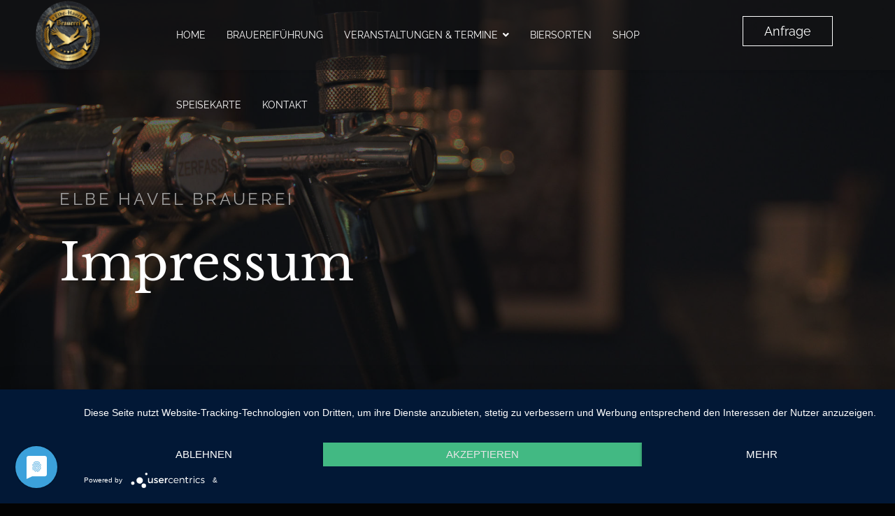

--- FILE ---
content_type: text/html; charset=utf-8
request_url: https://www.elbe-havel-brauerei.de/impressum.html
body_size: 6675
content:

<!doctype html>
<html lang="de-de" dir="ltr">
    <head>
        <meta charset="utf-8">
        <meta name="viewport" content="width=device-width, initial-scale=1, shrink-to-fit=no">
        <link rel="canonical" href="https://www.elbe-havel-brauerei.de/impressum.html">
        <meta charset="utf-8" />
	<base href="https://www.elbe-havel-brauerei.de/impressum.html" />
	<meta name="generator" content="HELIX_ULTIMATE_GENERATOR_TEXT" />
	<title>Elbe Havel Brauerei  - Impressum</title>
	<link href="/templates/shaper_restora/images/favicon.ico" rel="shortcut icon" type="image/vnd.microsoft.icon" />
	<link href="/templates/shaper_restora/favicon.ico" rel="shortcut icon" type="image/vnd.microsoft.icon" />
	<link href="/components/com_sppagebuilder/assets/css/font-awesome-5.min.css" rel="stylesheet" />
	<link href="/components/com_sppagebuilder/assets/css/font-awesome-v4-shims.css" rel="stylesheet" />
	<link href="/components/com_sppagebuilder/assets/css/animate.min.css" rel="stylesheet" />
	<link href="/components/com_sppagebuilder/assets/css/sppagebuilder.css" rel="stylesheet" />
	<link href="/templates/shaper_restora/css/bootstrap.min.css" rel="stylesheet" />
	<link href="/plugins/system/helixultimate/assets/css/system-j3.min.css" rel="stylesheet" />
	<link href="/templates/shaper_restora/css/font-awesome.min.css" rel="stylesheet" />
	<link href="/templates/shaper_restora/css/fa-v4-shims.css" rel="stylesheet" />
	<link href="/templates/shaper_restora/css/template.css" rel="stylesheet" />
	<link href="/templates/shaper_restora/css/presets/default.css" rel="stylesheet" />
	<link href="/components/com_sppagebuilder/assets/css/magnific-popup.css" rel="stylesheet" />
	<style>
.sp-page-builder .page-content #section-id-1606724045679{padding:50px 0px 50px 0px;margin:0px 0px 0px 0px;}#column-id-1606724045678{box-shadow:0 0 0 0 #fff;}#sppb-addon-wrapper-1606724045682 {margin:0px 0px 30px 0px;}#sppb-addon-1606724045682 {color:#9a7356;box-shadow:0 0 0 0 #ffffff;}@media (min-width:768px) and (max-width:991px) {#sppb-addon-wrapper-1606724045682 {margin-top:0px;margin-right:0px;margin-bottom:20px;margin-left:0px;}}@media (max-width:767px) {#sppb-addon-wrapper-1606724045682 {margin-top:0px;margin-right:0px;margin-bottom:10px;margin-left:0px;}}#sppb-addon-wrapper-1571406609457 {margin:0px 0px 30px 0px;}#sppb-addon-1571406609457 {color:#9a7356;box-shadow:0 0 0 0 #ffffff;}@media (min-width:768px) and (max-width:991px) {#sppb-addon-wrapper-1571406609457 {margin-top:0px;margin-right:0px;margin-bottom:20px;margin-left:0px;}}@media (max-width:767px) {#sppb-addon-wrapper-1571406609457 {margin-top:0px;margin-right:0px;margin-bottom:10px;margin-left:0px;}}body, .sp-preloader
 {color: #ffffff; }

#sp-bottom {background-color: black;}

/* libre-baskerville-regular - latin */
@font-face {
  font-family: 'Libre Baskerville';
  font-style: normal;
  font-weight: 400;
  src: url('/templates/shaper_restora/fonts/libre-baskerville-v14-latin-regular.eot'); /* IE9 Compat Modes */
  src: local(''),
       url('/templates/shaper_restora/fonts/libre-baskerville-v14-latin-regular.eot?#iefix') format('embedded-opentype'), /* IE6-IE8 */
       url('/templates/shaper_restora/fonts/libre-baskerville-v14-latin-regular.woff2') format('woff2'), /* Super Modern Browsers */
       url('/templates/shaper_restora/fonts/libre-baskerville-v14-latin-regular.woff') format('woff'), /* Modern Browsers */
       url('/templates/shaper_restora/fonts/libre-baskerville-v14-latin-regular.ttf') format('truetype'), /* Safari, Android, iOS */
       url('/templates/shaper_restora/fonts/libre-baskerville-v14-latin-regular.svg#LibreBaskerville') format('svg'); /* Legacy iOS */
}

/* raleway-regular - latin */
@font-face {
  font-family: 'Raleway';
  font-style: normal;
  font-weight: 400;
  src: url('/templates/shaper_restora/fonts/raleway-v28-latin-regular.eot'); /* IE9 Compat Modes */
  src: local(''),
       url('/templates/shaper_restora/fonts/raleway-v28-latin-regular.eot?#iefix') format('embedded-opentype'), /* IE6-IE8 */
       url('/templates/shaper_restora/fonts/raleway-v28-latin-regular.woff2') format('woff2'), /* Super Modern Browsers */
       url('/templates/shaper_restora/fonts/raleway-v28-latin-regular.woff') format('woff'), /* Modern Browsers */
       url('/templates/shaper_restora/fonts/raleway-v28-latin-regular.ttf') format('truetype'), /* Safari, Android, iOS */
       url('/templates/shaper_restora/fonts/raleway-v28-latin-regular.svg#Raleway') format('svg'); /* Legacy iOS */
}
body {
font-family:'Raleway', sans-serif;}
h1, h2, h3, h4, h5, h6 {
font-family: 'Libre Baskerville', serif;}.logo-image {height:100px;}.logo-image-phone {height:100px;}#sp-footer{ color:#9B9B9B; }
	</style>
	<script type="application/json" class="joomla-script-options new">{"csrf.token":"383251a7b533d4a19e6b55d68d7fa5ef","data":{"breakpoints":{"tablet":991,"mobile":480},"header":{"stickyOffset":"100"}},"system.paths":{"root":"","base":""}}</script>
	<script src="https://app.usercentrics.eu/latest/main.js" id="Dn3Sw2Pnl"></script>
	<script src="/media/jui/js/jquery.min.js?44449020b38e3a6df18873affe1a5e2e"></script>
	<script src="/media/jui/js/jquery-noconflict.js?44449020b38e3a6df18873affe1a5e2e"></script>
	<script src="/media/jui/js/jquery-migrate.min.js?44449020b38e3a6df18873affe1a5e2e"></script>
	<script src="/components/com_sppagebuilder/assets/js/jquery.parallax.js?efcb014a6f41a6d880968ea58653b58d"></script>
	<script src="/components/com_sppagebuilder/assets/js/sppagebuilder.js?efcb014a6f41a6d880968ea58653b58d" defer></script>
	<script src="/templates/shaper_restora/js/bootstrap.bundle.min.js"></script>
	<script src="/templates/shaper_restora/js/main.js"></script>
	<script src="/components/com_sppagebuilder/assets/js/jquery.magnific-popup.min.js"></script>
	<script src="/media/system/js/core.js?44449020b38e3a6df18873affe1a5e2e"></script>
	<script>
;(function ($) {
	$.ajaxSetup({
		headers: {
			'X-CSRF-Token': Joomla.getOptions('csrf.token')
		}
	});
})(jQuery);template="shaper_restora";
	</script>
	<meta property="og:title" content="Impressum" />
	<meta property="og:type" content="website" />
	<meta property="og:url" content="https://www.elbe-havel-brauerei.de/impressum.html" />
	<meta property="og:site_name" content="Elbe Havel Brauerei " />
	<meta name="twitter:card" content="summary" />
	<meta name="twitter:site" content="Elbe Havel Brauerei " />
<link rel="apple-touch-icon" sizes="180x180" href="/apple-touch-icon.png">
<link rel="icon" type="image/png" sizes="32x32" href="/favicon-32x32.png">
<link rel="icon" type="image/png" sizes="16x16" href="/favicon-16x16.png">
<link rel="manifest" href="/site.webmanifest">
<meta name="msapplication-TileColor" content="#da532c">
<meta name="theme-color" content="#ffffff">
    </head>
    <body class="site helix-ultimate hu com_sppagebuilder com-sppagebuilder view-page layout-default task-none itemid-177 de-de ltr sticky-header layout-fluid offcanvas-init offcanvs-position-right">
    
    <div class="body-wrapper">
        <div class="body-innerwrapper">
                        
<header id="sp-header" >

				
	
<div class="row">
	<div id="sp-logo" class="col-6 col-sm-6 col-md-4 col-lg-2 "><div class="sp-column  d-flex align-items-center"><div class="logo"><a href="/">
				<img class='logo-image '
					srcset='https://www.elbe-havel-brauerei.de/images/logo-brauerei-schollene.png 1x, '
					src='https://www.elbe-havel-brauerei.de/images/logo-brauerei-schollene.png'
					alt='Elbe Havel Brauerei '
				/>
				</a></div></div></div><div id="sp-menu" class="col-6 col-sm-6 col-md-4 col-lg-8 "><div class="sp-column  d-flex align-items-center justify-content-end"><nav class="sp-megamenu-wrapper d-flex" role="HELIX_ULTIMATE_AIRA_NAVIGATION"><a id="offcanvas-toggler" aria-label="Navigation" class="offcanvas-toggler-right d-flex d-lg-none" href="#"><div class="burger-icon" aria-hidden="true"><span></span><span></span><span></span></div></a><ul class="sp-megamenu-parent menu-animation-fade-down d-none d-lg-block"><li class="sp-menu-item"><a   href="/"  >Home</a></li><li class="sp-menu-item"><a   href="/brauereiführung.html"  >Brauereiführung</a></li><li class="sp-menu-item sp-has-child"><a   href="/termine.html"  >Veranstaltungen &amp; Termine</a><div class="sp-dropdown sp-dropdown-main sp-menu-right" style="width: 240px;"><div class="sp-dropdown-inner"><ul class="sp-dropdown-items"><li class="sp-menu-item"><a   href="/termine/#kontakt"  >Familienfeiern</a></li><li class="sp-menu-item"><a   href="/termine/#events"  >Events</a></li><li class="sp-menu-item"><a   href="/termine#braukalender"  >Braukalender</a></li><li class="sp-menu-item"><a   href="/termine/#kontakt"  >Tagung</a></li></ul></div></div></li><li class="sp-menu-item"><a   href="/biersorten.html"  >Biersorten</a></li><li class="sp-menu-item"><a   href="/shop.html"  >Shop</a></li><li class="sp-menu-item"><a   href="/speisekarte.html"  >Speisekarte</a></li><li class="sp-menu-item"><a   href="/kontakt.html"  >Kontakt</a></li></ul></nav></div></div><div id="sp-menu-right" class="col-md-4 col-lg-2 d-none d-sm-block"><div class="sp-column  d-flex align-items-center"><div class="sp-module "><div class="sp-module-content"><div class="mod-sppagebuilder  sp-page-builder" data-module_id="100">
	<div class="page-content">
		<div id="section-id-1544602213900" class="sppb-section" ><div class="sppb-row-overlay"></div><div class="sppb-container-inner"><div class="sppb-row"><div class="sppb-col-md-12" id="column-wrap-id-1544602213899"><div id="column-id-1544602213899" class="sppb-column" ><div class="sppb-column-addons"><div id="sppb-addon-wrapper-1544602279245" class="sppb-addon-wrapper"><div id="sppb-addon-1544602279245" class="clearfix "     ><div class="sppb-text-right"><a href="/kontakt/#anfrage" id="btn-1544602279245" class="sppb-btn  sppb-btn-slim sppb-btn-primary sppb-btn-rounded">Anfrage</a></div><style type="text/css">#sppb-addon-wrapper-1544602279245 {
margin:28px 0px 0px 0px;}
#sppb-addon-1544602279245 {
	box-shadow: 0 0 0 0 #ffffff;
}
#sppb-addon-1544602279245 {
}
#sppb-addon-1544602279245.sppb-element-loaded {
}
#sppb-addon-1544602279245 a {
	color: #fff;
}
@media (min-width: 768px) and (max-width: 991px) {#sppb-addon-1544602279245 {}}@media (max-width: 767px) {#sppb-addon-1544602279245 {}}</style><style type="text/css"></style></div></div></div></div></div></div></div></div><style type="text/css">.sp-page-builder .page-content #section-id-1545374333972{padding-top:0px;padding-right:0px;padding-bottom:0px;padding-left:0px;margin-top:0px;margin-right:0px;margin-bottom:0px;margin-left:0px;}#column-id-1545374333971{box-shadow:0 0 0 0 #fff;}.sp-page-builder .page-content #section-id-1545219178503{padding-top:0px;padding-right:0px;padding-bottom:0px;padding-left:0px;margin-top:0px;margin-right:0px;margin-bottom:0px;margin-left:0px;}#column-id-1545219178502{box-shadow:0 0 0 0 #fff;}.sp-page-builder .page-content #section-id-1545224547776{padding-top:0px;padding-right:0px;padding-bottom:0px;padding-left:0px;margin-top:0px;margin-right:0px;margin-bottom:0px;margin-left:0px;}#column-id-1545224547775{box-shadow:0 0 0 0 #fff;}#column-id-1544602213899{box-shadow:0 0 0 0 #fff;}</style>	</div>
</div>
</div></div></div></div></div>
				
	</header>

<section id="sp-section-2" >

				
	
<div class="row">
	<div id="sp-title" class="col-lg-12 "><div class="sp-column "><div class="sp-page-title"style="background-image: url(/images/elbe-havel-brauerei.jpg);"><div class="container"><h2 class="sp-page-title-heading">Elbe Havel Brauerei </h2><h3 class="sp-page-title-sub-heading">Impressum</h3></div></div></div></div></div>
				
	</section>

<section id="sp-main-body" >

				
	
<div class="row">
	
<main id="sp-component" class="col-lg-12 ">
	<div class="sp-column ">
		<div id="system-message-container" aria-live="polite">
			</div>


		
		
<div id="sp-page-builder" class="sp-page-builder  page-73">

	
	<div class="page-content">
				<section id="section-id-1606724045679" class="sppb-section" ><div class="sppb-row-container"><div class="sppb-row"><div class="sppb-col-md-12" id="column-wrap-id-1606724045678"><div id="column-id-1606724045678" class="sppb-column" ><div class="sppb-column-addons"><div id="sppb-addon-wrapper-1606724045682" class="sppb-addon-wrapper"><div id="sppb-addon-1606724045682" class="clearfix "     ><div class="sppb-addon sppb-addon-text-block  "><h3 class="sppb-addon-title">Impressum</h3><div class="sppb-addon-content"><h1><span style="font-size: 14pt;">Angaben gemäß § 5 TMG</span></h1>
<p>Maik Kleinod<br /> August-Bebel-Straße 12<br /> 14715 Schollene</p>
<h2><span style="font-size: 14pt;">Kontakt</span></h2>
<p>Telefon: 039389/969960 u. 039327/93500 (Seeblick)<br /> E-Mail: info@elbe-havel-brauerei.de</p>
<h2>Redaktionell Verantwortlicher</h2>
<p>Maik Kleinod<br /> August-Bebel-Straße 12<br /> 14715 Schollene</p>
<h2><span style="font-size: 14pt;">Verbraucher­streit­beilegung/Universal­schlichtungs­stelle</span></h2>
<p>Wir sind nicht bereit oder verpflichtet, an Streitbeilegungsverfahren vor einer Verbraucherschlichtungsstelle teilzunehmen.</p>
<h3><span style="font-size: 14pt;">Haftung für Inhalte</span></h3>
<p>Als Diensteanbieter sind wir gemäß § 7 Abs.1 TMG für eigene Inhalte auf diesen Seiten nach den allgemeinen Gesetzen verantwortlich. Nach §§ 8 bis 10 TMG sind wir als Diensteanbieter jedoch nicht verpflichtet, übermittelte oder gespeicherte fremde Informationen zu überwachen oder nach Umständen zu forschen, die auf eine rechtswidrige Tätigkeit hinweisen.</p>
<p>Verpflichtungen zur Entfernung oder Sperrung der Nutzung von Informationen nach den allgemeinen Gesetzen bleiben hiervon unberührt. Eine diesbezügliche Haftung ist jedoch erst ab dem Zeitpunkt der Kenntnis einer konkreten Rechtsverletzung möglich. Bei Bekanntwerden von entsprechenden Rechtsverletzungen werden wir diese Inhalte umgehend entfernen.</p>
<h3><span style="font-size: 14pt;">Haftung für Links</span></h3>
<p>Unser Angebot enthält Links zu externen Websites Dritter, auf deren Inhalte wir keinen Einfluss haben. Deshalb können wir für diese fremden Inhalte auch keine Gewähr übernehmen. Für die Inhalte der verlinkten Seiten ist stets der jeweilige Anbieter oder Betreiber der Seiten verantwortlich. Die verlinkten Seiten wurden zum Zeitpunkt der Verlinkung auf mögliche Rechtsverstöße überprüft. Rechtswidrige Inhalte waren zum Zeitpunkt der Verlinkung nicht erkennbar.</p>
<p>Eine permanente inhaltliche Kontrolle der verlinkten Seiten ist jedoch ohne konkrete Anhaltspunkte einer Rechtsverletzung nicht zumutbar. Bei Bekanntwerden von Rechtsverletzungen werden wir derartige Links umgehend entfernen.</p>
<h3><span style="font-size: 14pt;">Urheberrecht</span></h3>
<p>Die durch die Seitenbetreiber erstellten Inhalte und Werke auf diesen Seiten unterliegen dem deutschen Urheberrecht. Die Vervielfältigung, Bearbeitung, Verbreitung und jede Art der Verwertung außerhalb der Grenzen des Urheberrechtes bedürfen der schriftlichen Zustimmung des jeweiligen Autors bzw. Erstellers. Downloads und Kopien dieser Seite sind nur für den privaten, nicht kommerziellen Gebrauch gestattet.</p>
<p>Soweit die Inhalte auf dieser Seite nicht vom Betreiber erstellt wurden, werden die Urheberrechte Dritter beachtet. Insbesondere werden Inhalte Dritter als solche gekennzeichnet. Sollten Sie trotzdem auf eine Urheberrechtsverletzung aufmerksam werden, bitten wir um einen entsprechenden Hinweis. Bei Bekanntwerden von Rechtsverletzungen werden wir derartige Inhalte umgehend entfernen.</p></div></div></div></div><div id="sppb-addon-wrapper-1571406609457" class="sppb-addon-wrapper"><div id="sppb-addon-1571406609457" class="clearfix "     ><div class="sppb-addon sppb-addon-text-block  "><h3 class="sppb-addon-title">Webdesign & Facebook</h3><div class="sppb-addon-content"><p>Webprojekte Lierse UG (haftungsbeschränkt)</p>
<p>Hauptstraße 45<br />14715 Milower Land / OT Großwudicke</p>
<p>Tel.: 03 3873 90080<br />Internet: <a href="http://www.webprojekte.de/" target="_blank" rel="noopener noreferrer">www.webprojekte.de<br /></a>Mail: <a href="mailto:info@webprojekte.de">info@webprojekte.de</a></p></div></div></div></div></div></div></div></div></div></section>
			</div>
</div>



			</div>
</main>
</div>
				
	</section>

<section id="sp-bottom" >

						<div class="container">
				<div class="container-inner">
			
	
<div class="row">
	<div id="sp-bottom1" class="col-sm-col-sm-6 col-lg-2 "><div class="sp-column "><div class="sp-module "><h3 class="sp-module-title">Menu</h3><div class="sp-module-content"><ul class="menu">
<li class="item-162"><a href="/home-default.html" >Home</a></li><li class="item-215"><a href="/brauereiführung-1.html" >Brauereiführung</a></li><li class="item-216"><a href="/veranstaltungen-und-termine-1.html" >Veranstaltungen und Termine</a></li><li class="item-217"><a href="/biersorten-1.html" >Biersorten</a></li><li class="item-164"><a href="/speisekarte_bottom.html" >Speisekarte</a></li><li class="item-167"><a href="/shop_bottom.html" >Shop</a></li><li class="item-168"><a href="/kontakt_bottom.html" >Kontakt</a></li></ul>
</div></div></div></div><div id="sp-bottom2" class="col-sm-col-sm-6 col-lg-2 "><div class="sp-column "><div class="sp-module "><h3 class="sp-module-title">Folgen Sie uns!</h3><div class="sp-module-content"><div class="mod-sppagebuilder  sp-page-builder" data-module_id="104">
	<div class="page-content">
		<div id="section-id-1545224547776" class="sppb-section" ><div class="sppb-container-inner"><div class="sppb-row"><div class="sppb-col-md-12" id="column-wrap-id-1545224547775"><div id="column-id-1545224547775" class="sppb-column" ><div class="sppb-column-addons"><div id="sppb-addon-wrapper-1545224547779" class="sppb-addon-wrapper"><div id="sppb-addon-1545224547779" class="clearfix "     ><div class="sppb-addon sppb-addon-icons-group  icons-group-title-postion-top sppb-text-left"><ul class="sppb-icons-group-list"><li id="icon-1545224547780" class=""><a href="https://www.facebook.com/Elbe-Havel-Brauerei-108365950583657/" aria-label="Facebook"><i class="fa fa-facebook-official " aria-hidden="true" title="Facebook"></i></a></li></ul></div><style type="text/css">#sppb-addon-wrapper-1545224547779 {
margin:0px 0px 0px 0px;}
#sppb-addon-1545224547779 {
	box-shadow: 0 0 0 0 #ffffff;
}
#sppb-addon-1545224547779 {
}
#sppb-addon-1545224547779.sppb-element-loaded {
}
@media (min-width: 768px) and (max-width: 991px) {#sppb-addon-1545224547779 {}#sppb-addon-wrapper-1545224547779 {margin-top: 0px;margin-right: 0px;margin-bottom: 20px;margin-left: 0px;}}@media (max-width: 767px) {#sppb-addon-1545224547779 {}#sppb-addon-wrapper-1545224547779 {margin-top: 0px;margin-right: 0px;margin-bottom: 10px;margin-left: 0px;}}</style><style type="text/css">#sppb-addon-1545224547779 .sppb-icons-group-list li#icon-1545224547780 a {padding: 0px 0px 0px 0px;font-size: 24px;}#sppb-addon-1545224547779 .sppb-icons-group-list li#icon-1545224547780 .sppb-icons-label-text {font-size: 16px;letter-spacing: 0px;}#sppb-addon-1545224547779 .sppb-icons-group-list li#icon-1545224547780{display: inline-block;}@media (min-width: 768px) and (max-width: 991px) {#sppb-addon-1545224547779 .sppb-icons-group-list li#icon-1545224547780 a {padding:    ;}}@media (max-width: 767px) {#sppb-addon-1545224547779 .sppb-icons-group-list li#icon-1545224547780 a {padding:    ;font-size: 18px;}}</style></div></div></div></div></div></div></div></div><style type="text/css">.sp-page-builder .page-content #section-id-1545374333972{padding-top:0px;padding-right:0px;padding-bottom:0px;padding-left:0px;margin-top:0px;margin-right:0px;margin-bottom:0px;margin-left:0px;}#column-id-1545374333971{box-shadow:0 0 0 0 #fff;}.sp-page-builder .page-content #section-id-1545219178503{padding-top:0px;padding-right:0px;padding-bottom:0px;padding-left:0px;margin-top:0px;margin-right:0px;margin-bottom:0px;margin-left:0px;}#column-id-1545219178502{box-shadow:0 0 0 0 #fff;}.sp-page-builder .page-content #section-id-1545224547776{padding-top:0px;padding-right:0px;padding-bottom:0px;padding-left:0px;margin-top:0px;margin-right:0px;margin-bottom:0px;margin-left:0px;}#column-id-1545224547775{box-shadow:0 0 0 0 #fff;}</style>	</div>
</div>
</div></div></div></div><div id="sp-bottom3" class="col-lg-4 "><div class="sp-column "><div class="sp-module "><h3 class="sp-module-title">Kontakt</h3><div class="sp-module-content"><div class="mod-sppagebuilder  sp-page-builder" data-module_id="103">
	<div class="page-content">
		<div id="section-id-1545219178503" class="sppb-section" ><div class="sppb-container-inner"><div class="sppb-row"><div class="sppb-col-md-12" id="column-wrap-id-1545219178502"><div id="column-id-1545219178502" class="sppb-column" ><div class="sppb-column-addons"><div id="sppb-addon-wrapper-1545219178506" class="sppb-addon-wrapper"><div id="sppb-addon-1545219178506" class="clearfix "     ><div class="sppb-addon sppb-addon-text-block sppb-text-left "><div class="sppb-addon-content">Elbe Havel Brauerei<br />August-Bebel-Straße 12<br />14715 Schollene<br /><br />(+49) 039389 - 969960<br /><br />oder über das Hotel Land-gut Seeblick in Klietz:<br /><br />(+49) 039327 - 93500<br /><br /><a href="mailto:info@elbe-havel-brauerei.de">info@elbe-havel-brauerei.de<br /></a>www.elbe-havel-brauerei.de</div></div><style type="text/css">#sppb-addon-wrapper-1545219178506 {
margin:0px 0px 0px 0px;}
#sppb-addon-1545219178506 {
	color: #939393;
	box-shadow: 0 0 0 0 #ffffff;
}
#sppb-addon-1545219178506 {
}
#sppb-addon-1545219178506.sppb-element-loaded {
}
@media (min-width: 768px) and (max-width: 991px) {#sppb-addon-1545219178506 {}#sppb-addon-wrapper-1545219178506 {margin-top: 0px;margin-right: 0px;margin-bottom: 20px;margin-left: 0px;}}@media (max-width: 767px) {#sppb-addon-1545219178506 {}#sppb-addon-wrapper-1545219178506 {margin-top: 0px;margin-right: 0px;margin-bottom: 10px;margin-left: 0px;}}</style><style type="text/css">#sppb-addon-1545219178506{ font-size: 16px;font-weight: 400;line-height: 32px; }@media (min-width: 768px) and (max-width: 991px) {}@media (max-width: 767px) {#sppb-addon-1545219178506{ font-size: 13px;line-height: 22px; }}</style></div></div></div></div></div></div></div></div><style type="text/css">.sp-page-builder .page-content #section-id-1545374333972{padding-top:0px;padding-right:0px;padding-bottom:0px;padding-left:0px;margin-top:0px;margin-right:0px;margin-bottom:0px;margin-left:0px;}#column-id-1545374333971{box-shadow:0 0 0 0 #fff;}.sp-page-builder .page-content #section-id-1545219178503{padding-top:0px;padding-right:0px;padding-bottom:0px;padding-left:0px;margin-top:0px;margin-right:0px;margin-bottom:0px;margin-left:0px;}#column-id-1545219178502{box-shadow:0 0 0 0 #fff;}</style>	</div>
</div>
</div></div></div></div><div id="sp-bottom4" class="col-lg-4 "><div class="sp-column "><div class="sp-module "><div class="sp-module-content"><div class="mod-sppagebuilder  sp-page-builder" data-module_id="105">
	<div class="page-content">
		<div id="section-id-1545374333972" class="sppb-section" ><div class="sppb-container-inner"><div class="sppb-row"><div class="sppb-col-md-12" id="column-wrap-id-1545374333971"><div id="column-id-1545374333971" class="sppb-column" ><div class="sppb-column-addons"><div id="sppb-addon-wrapper-1545376087011" class="sppb-addon-wrapper"><div id="sppb-addon-1545376087011" class="clearfix "     ><div class="sppb-addon sppb-addon-text-block sppb-text-left "><h2 class="sppb-addon-title">Öffnungszeiten</h2><div class="sppb-addon-content">Öffnungzeiten erfahren Sie auf Anfrage</div></div><style type="text/css">#sppb-addon-wrapper-1545376087011 {
margin:0px 0px 30px 0px;}
#sppb-addon-1545376087011 {
	color: #939393;
	box-shadow: 0 0 0 0 #ffffff;
}
#sppb-addon-1545376087011 {
}
#sppb-addon-1545376087011.sppb-element-loaded {
}
#sppb-addon-1545376087011 .sppb-addon-title {
margin-bottom:20px;font-size:24px;line-height:30px;letter-spacing:4px;font-weight: 600;}
@media (min-width: 768px) and (max-width: 991px) {#sppb-addon-1545376087011 {}#sppb-addon-wrapper-1545376087011 {margin-top: 0px;margin-right: 0px;margin-bottom: 20px;margin-left: 0px;}}@media (max-width: 767px) {#sppb-addon-1545376087011 {}#sppb-addon-wrapper-1545376087011 {margin-top: 0px;margin-right: 0px;margin-bottom: 10px;margin-left: 0px;}}#sppb-addon-1545376087011 .sppb-addon-title { font-family: "Raleway"; }
</style><style type="text/css">#sppb-addon-1545376087011{ font-weight: 400; }@media (min-width: 768px) and (max-width: 991px) {}@media (max-width: 767px) {#sppb-addon-1545376087011{ font-size: 13px; }}</style></div></div><div id="sppb-addon-wrapper-1592476275783" class="sppb-addon-wrapper"><div id="sppb-addon-1592476275783" class="clearfix "     ><div class="sppb-addon sppb-addon-text-block sppb-text-left "><h2 class="sppb-addon-title">Förderung</h2><div class="sppb-addon-content"><span style="font-size: 12pt;">DIGITAL INNOVATION - wir werden gefördert für die Digitalisierung im Land-gut-Hotel Seeblick und in der Elbe-Havel-Brauerei Schollene durch das Land Sachsen-Anhalt und die EFRE. Ausführungszeitraum: 15.07.2019 bis 31.03.2020.</span></div></div><style type="text/css">#sppb-addon-wrapper-1592476275783 {
margin:0px 0px 30px 0px;}
#sppb-addon-1592476275783 {
	color: #939393;
	box-shadow: 0 0 0 0 #ffffff;
}
#sppb-addon-1592476275783 {
}
#sppb-addon-1592476275783.sppb-element-loaded {
}
#sppb-addon-1592476275783 .sppb-addon-title {
margin-bottom:20px;font-size:24px;line-height:30px;letter-spacing:4px;font-weight: 600;}
@media (min-width: 768px) and (max-width: 991px) {#sppb-addon-1592476275783 {}#sppb-addon-wrapper-1592476275783 {margin-top: 0px;margin-right: 0px;margin-bottom: 20px;margin-left: 0px;}}@media (max-width: 767px) {#sppb-addon-1592476275783 {}#sppb-addon-wrapper-1592476275783 {margin-top: 0px;margin-right: 0px;margin-bottom: 10px;margin-left: 0px;}}#sppb-addon-1592476275783 .sppb-addon-title { font-family: "Raleway"; }
</style><style type="text/css">#sppb-addon-1592476275783{ font-weight: 400; }@media (min-width: 768px) and (max-width: 991px) {}@media (max-width: 767px) {#sppb-addon-1592476275783{ font-size: 13px; }}</style></div></div><div id="sppb-addon-wrapper-1592476275788" class="sppb-addon-wrapper"><div id="sppb-addon-1592476275788" class="clearfix "     ><div class="sppb-addon sppb-addon-single-image sppb-text-center "><div class="sppb-addon-content"><div class="sppb-addon-single-image-container"><img class="sppb-img-responsive" src="/images/2020/06/18/efre_4c_print1.jpg"  alt="Image" title=""   /></div></div></div><style type="text/css">#sppb-addon-wrapper-1592476275788 {
margin:0px 0px 30px 0px;}
#sppb-addon-1592476275788 {
	box-shadow: 0 0 0 0 #ffffff;
}
#sppb-addon-1592476275788 {
}
#sppb-addon-1592476275788.sppb-element-loaded {
}
@media (min-width: 768px) and (max-width: 991px) {#sppb-addon-1592476275788 {}#sppb-addon-wrapper-1592476275788 {margin-top: 0px;margin-right: 0px;margin-bottom: 20px;margin-left: 0px;}}@media (max-width: 767px) {#sppb-addon-1592476275788 {}#sppb-addon-wrapper-1592476275788 {margin-top: 0px;margin-right: 0px;margin-bottom: 10px;margin-left: 0px;}}</style><style type="text/css">#sppb-addon-1592476275788 img{}@media (min-width: 768px) and (max-width: 991px) {#sppb-addon-1592476275788 img{}}@media (max-width: 767px) {#sppb-addon-1592476275788 img{}}</style></div></div><div id="sppb-addon-wrapper-1607360999083" class="sppb-addon-wrapper"><div id="sppb-addon-1607360999083" class="clearfix "     ><div class="sppb-addon sppb-addon-single-image sppb-text-center "><div class="sppb-addon-content"><div class="sppb-addon-single-image-container"><img class="sppb-img-responsive" src="/images/2020/12/07/eler.png"  alt="Image" title=""   /></div></div></div><style type="text/css">#sppb-addon-wrapper-1607360999083 {
margin:0px 0px 30px 0px;}
#sppb-addon-1607360999083 {
	box-shadow: 0 0 0 0 #ffffff;
}
#sppb-addon-1607360999083 {
}
#sppb-addon-1607360999083.sppb-element-loaded {
}
@media (min-width: 768px) and (max-width: 991px) {#sppb-addon-1607360999083 {}}@media (max-width: 767px) {#sppb-addon-1607360999083 {}}</style><style type="text/css">#sppb-addon-1607360999083 img{}@media (min-width: 768px) and (max-width: 991px) {#sppb-addon-1607360999083 img{}}@media (max-width: 767px) {#sppb-addon-1607360999083 img{}}</style></div></div></div></div></div></div></div></div><style type="text/css">.sp-page-builder .page-content #section-id-1545374333972{padding-top:0px;padding-right:0px;padding-bottom:0px;padding-left:0px;margin-top:0px;margin-right:0px;margin-bottom:0px;margin-left:0px;}#column-id-1545374333971{box-shadow:0 0 0 0 #fff;}</style>	</div>
</div>
</div></div></div></div></div>
							</div>
			</div>
			
	</section>

<footer id="sp-footer" >

						<div class="container">
				<div class="container-inner">
			
	
<div class="row">
	<div id="sp-footer1" class="col-lg-6 "><div class="sp-column "><span class="sp-copyright">© 2019 Elbe Havel Brauerei | Alle Rechte vorbehalten </p> Webdesign: <a href="https://webprojekte.de">webprojekte.de</a></span></div></div><div id="sp-footer2" class="col-lg-6 "><div class="sp-column "><div class="sp-module "><div class="sp-module-content"><ul class="menu">
<li class="item-177 current active"><a href="/impressum.html" >Impressum</a></li><li class="item-178"><a href="/copyright.html" >Datenschutz</a></li></ul>
</div></div></div></div></div>
							</div>
			</div>
			
	</footer>
        </div>
    </div>

    <!-- Off Canvas Menu -->
    <div class="offcanvas-overlay"></div>
    <div class="offcanvas-menu">
        <a href="#" class="close-offcanvas"><span class="fa fa-remove"></span></a>
        <div class="offcanvas-inner">
                            <div class="sp-module "><div class="sp-module-content"><ul class="menu">
<li class="item-101 default"><a href="/" >Home</a></li><li class="item-213"><a href="/brauereiführung.html" >Brauereiführung</a></li><li class="item-195 menu-deeper menu-parent"><a href="/termine.html" >Veranstaltungen &amp; Termine</a><ul class="menu-child"><li class="item-208"><a href="/termine/#kontakt" >Familienfeiern</a></li><li class="item-210"><a href="/termine/#events" >Events</a></li><li class="item-211"><a href="/termine#braukalender" >Braukalender</a></li><li class="item-212"><a href="/termine/#kontakt" >Tagung</a></li></ul></li><li class="item-214"><a href="/biersorten.html" >Biersorten</a></li><li class="item-203"><a href="/shop.html" >Shop</a></li><li class="item-163"><a href="/speisekarte.html" >Speisekarte</a></li><li class="item-179"><a href="/kontakt.html" >Kontakt</a></li></ul>
</div></div>
                    </div>
    </div>

    
    
    
    <!-- Go to top -->
    
    </body>
</html>

--- FILE ---
content_type: text/css
request_url: https://www.elbe-havel-brauerei.de/templates/shaper_restora/css/template.css
body_size: 14762
content:
@charset "UTF-8";
@media (min-width:1200px){.container{max-width:1140px}}.row{--bs-gutter-x: 1.875rem}.container{padding-left:15px;padding-right:15px}.element-invisible{position:absolute;padding:0;margin:0;border:0;height:1px;width:1px;overflow:hidden}#system-message-container{position:fixed;bottom:0px;right:15px;max-width:350px}#system-message-container .alert{font-size:13px;line-height:1.5}#system-message-container .alert>.btn-close{position:absolute;right:5px;top:5px;cursor:pointer}#system-message-container joomla-alert{font-size:13px}.com-users.view-registration #member-registration .modal-dialog,.com-users.view-registration #member-profile .modal-dialog,.com-users.view-profile #member-registration .modal-dialog,.com-users.view-profile #member-profile .modal-dialog{display:flex;align-items:center;min-height:calc(100% - 1rem)}.registration #member-registration #jform_privacyconsent_privacy-lbl{display:inline-flex}.registration #member-registration #jform_privacyconsent_privacy-lbl>a{position:initial;display:block;color:#070a0d}.registration #member-registration #jform_privacyconsent_privacy-lbl>a:hover,.registration #member-registration #jform_privacyconsent_privacy-lbl>a:focus{color:#a78963}body.com-users.view-registration>#sbox-window{overflow:hidden}body.com-users.view-registration>#sbox-window>#sbox-btn-close{top:5px;right:5px}.modal-dialog.jviewport-width80{width:80vw;max-width:none}.btn:focus{box-shadow:none !important}@media (max-width:1440px){.sp-dropdown.sp-dropdown-mega{width:920px !important}}body{text-rendering:auto;-webkit-font-smoothing:antialiased;-moz-osx-font-smoothing:grayscale}body.helix-ultimate-preloader{overflow:hidden}body.helix-ultimate-preloader:before{content:" ";position:fixed;top:0;left:0;width:100%;height:100%;z-index:99998;background:rgba(255, 255, 255, 0.9)}body.helix-ultimate-preloader:after{content:"";font-family:"Font Awesome 5 Free";font-weight:900;font-size:36px;position:fixed;top:50%;left:50%;margin-top:-24px;margin-left:-24px;width:48px;height:48px;line-break:48px;text-align:center;color:#007bff;-webkit-animation:fa-spin 2s infinite linear;animation:fa-spin 2s infinite linear;z-index:99999}body,p{line-height:1.9}a{transition:color 400ms, background-color 400ms}a,a:active,a:focus,a:hover{text-decoration:none}label{font-weight:normal}legend{padding-bottom:10px}img{display:block;max-width:100%;height:auto}body .sppb-btn,body .sppb-sp-slider-button .sp-slider-btn-text{font-size:18px;background-color:transparent;color:#ffffff;padding:10px 50px;border-radius:0;font-weight:500;position:relative;z-index:3;transition:0.3s}body .sppb-btn:before,body .sppb-sp-slider-button .sp-slider-btn-text:before{content:"";position:absolute;top:-10px;left:8px;right:8px;bottom:-10px;border:1px solid #ffffff;z-index:-1;transition:0.3s;pointer-events:none}body .sppb-btn:after,body .sppb-sp-slider-button .sp-slider-btn-text:after{content:"";position:absolute;bottom:-10px;left:-1px;right:-1px;background-color:#ffffff;transition:0.3s;z-index:-1;height:0}body .sppb-btn:focus,body .sppb-btn:hover,body .sppb-sp-slider-button .sp-slider-btn-text:focus,body .sppb-sp-slider-button .sp-slider-btn-text:hover{color:#fff;background-color:transparent;border-color:#ffffff;box-shadow:none}body .sppb-btn:focus:after,body .sppb-btn:hover:after,body .sppb-sp-slider-button .sp-slider-btn-text:focus:after,body .sppb-sp-slider-button .sp-slider-btn-text:hover:after{top:-10px;height:62px}body .sppb-btn.sppb-btn-slim,body .sppb-sp-slider-button .sp-slider-btn-text.sppb-btn-slim{padding:5px 35px}body .sppb-btn.sppb-btn-slim:before,body .sppb-sp-slider-button .sp-slider-btn-text.sppb-btn-slim:before{top:-6px;left:4px;right:4px;bottom:-6px}body .sppb-btn.sppb-btn-slim:focus:after,body .sppb-btn.sppb-btn-slim:hover:after,body .sppb-sp-slider-button .sp-slider-btn-text.sppb-btn-slim:focus:after,body .sppb-sp-slider-button .sp-slider-btn-text.sppb-btn-slim:hover:after{top:-6px;height:44px}body .sppb-btn.sppb-btn-xlg,body .sppb-sp-slider-button .sp-slider-btn-text.sppb-btn-xlg{font-size:22px;padding:20px 60px}body .sppb-btn.sppb-btn-lg,body .sppb-sp-slider-button .sp-slider-btn-text.sppb-btn-lg{font-size:20px;padding:12px 55px}body .sppb-btn.sppb-btn-sm,body .sppb-sp-slider-button .sp-slider-btn-text.sppb-btn-sm{padding:7px 30px}body .sppb-btn.sppb-btn-xs,body .sppb-sp-slider-button .sp-slider-btn-text.sppb-btn-xs{padding:7px 30px;font-size:14px}body .sppb-btn.sppb-btn-default,body .sppb-sp-slider-button .sp-slider-btn-text.sppb-btn-default{color:#6669b0;background-color:#ffffff}body .sppb-btn.sppb-btn-default:hover,body .sppb-sp-slider-button .sp-slider-btn-text.sppb-btn-default:hover{background-color:rgba(255, 255, 255, 0.8)}body .sppb-btn.sppb-btn-primary,body .sppb-sp-slider-button .sp-slider-btn-text.sppb-btn-primary{border-color:#ffffff}body .sppb-btn.sppb-btn-link,body .sppb-sp-slider-button .sp-slider-btn-text.sppb-btn-link{font-weight:400;letter-spacing:0;color:rgba(7, 10, 13, 0.6);background-color:transparent;padding:0;border:0;font-family:"Libre Baskerville", sans-serif}body .sppb-btn.sppb-btn-link:after,body .sppb-btn.sppb-btn-link:before,body .sppb-sp-slider-button .sp-slider-btn-text.sppb-btn-link:after,body .sppb-sp-slider-button .sp-slider-btn-text.sppb-btn-link:before{display:none}body .sppb-btn.sppb-btn-link:focus,body .sppb-btn.sppb-btn-link:hover,body .sppb-sp-slider-button .sp-slider-btn-text.sppb-btn-link:focus,body .sppb-sp-slider-button .sp-slider-btn-text.sppb-btn-link:hover{color:#ffffff}body .sppb-btn.sppb-btn-link.sppb-btn-link-white:focus,body .sppb-btn.sppb-btn-link.sppb-btn-link-white:hover,body .sppb-sp-slider-button .sp-slider-btn-text.sppb-btn-link.sppb-btn-link-white:focus,body .sppb-sp-slider-button .sp-slider-btn-text.sppb-btn-link.sppb-btn-link-white:hover{color:#fff}body .sppb-sp-slider-button .sp-slider-btn-text{border:1px solid #ffffff;line-height:1.4;color:#fff}body .sppb-sp-slider-button .sp-slider-btn-text:hover:after,body .sppb-sp-slider-button .sp-slider-btn-text:focus:after{height:65px}body .sppb-button-submit{padding:0;white-space:inherit}body .sppb-button-submit .button-submit{background:transparent;border:0px;color:#ffffff;padding:10px 50px}body .sppb-button-submit .button-submit:hover,body .sppb-button-submit .button-submit:focus,body .sppb-button-submit .button-submit:active,body .sppb-button-submit .button-submit:active:focus{background-color:transparent !important;outline:none;box-shadow:none}body .sppb-button-submit:hover .button-submit,body .sppb-button-submit:focus .button-submit{color:#fff}#sp-top-bar{padding:8px 0;font-size:0.875rem}#sp-top-bar .sp-module{display:inline-block;margin:0 0 0 1.25rem}ul.social-icons{list-style:none;padding:0;margin:-5px;display:inline-block}ul.social-icons>li{display:inline-block;margin:5px 7px}.sp-module-content .mod-languages ul.lang-inline{margin:0;padding:0}.sp-module-content .mod-languages ul.lang-inline li{border:none;display:inline-block;margin:0 5px 0 0}.sp-module-content .mod-languages ul.lang-inline li a{padding:0 !important}.sp-module-content .mod-languages ul.lang-inline li>a:before{display:none}.sp-module-content .latestnews>li>a>span{display:block;margin-top:5px;font-size:85%}.sp-contact-info{list-style:none;padding:0;margin:0 -10px}.sp-contact-info li{display:inline-block;margin:0 10px;font-size:90%;white-space:nowrap}.sp-contact-info li i{margin:0 3px}#sp-header{height:100px;left:0;position:absolute;top:0;width:100%;z-index:99;box-shadow:0 0 4px 0 rgba(0, 0, 0, 0.1);padding:0 50px;transition:0.3s}#sp-header .logo{height:100px;display:inline-flex;margin:0;align-items:center}#sp-header .logo a{font-size:24px;line-height:1;margin:0;padding:0}#sp-header .logo p{margin:5px 0 0}#sp-header.header-sticky{position:fixed;z-index:9999}#sp-title{min-height:0}.sp-page-title{padding:30px 0;background-repeat:no-repeat;background-position:50% 50%;background-size:cover;background-attachment:fixed}.sp-page-title .sp-page-title-heading,.sp-page-title .sp-page-title-sub-heading{margin:0;padding:0;color:#fff}.sp-page-title .sp-page-title-heading{font-size:24px;line-height:1}.sp-page-title .sp-page-title-sub-heading{font-size:14px;font-weight:normal;line-height:1;margin-top:10px}.sp-page-title .breadcrumb{background:none;padding:0;margin:10px 0 0}.sp-page-title .breadcrumb>.active{color:rgba(255, 255, 255, 0.8)}.sp-page-title .breadcrumb>li>a,.sp-page-title .breadcrumb>li+li:before,.sp-page-title .breadcrumb>span,.sp-page-title .breadcrumb>li{color:#fff}.body-innerwrapper{overflow-x:hidden}.layout-boxed .body-innerwrapper{max-width:1240px;margin:0 auto;box-shadow:0 0 5px rgba(0, 0, 0, 0.2)}#sp-main-body{padding:100px 0}.com-sppagebuilder #sp-main-body{padding:0}#sp-left .sp-module,#sp-right .sp-module{margin-top:50px;border:1px solid #F3F3F3;padding:30px;border-radius:3px}#sp-left .sp-module:first-child,#sp-right .sp-module:first-child{margin-top:0}#sp-left .sp-module .sp-module-title,#sp-right .sp-module .sp-module-title{margin:0 0 30px;padding-bottom:20px;font-size:22px;font-weight:700;border-bottom:1px solid #F3F3F3}#sp-left .sp-module ul,#sp-right .sp-module ul{list-style:none;padding:0;margin:0}#sp-left .sp-module ul>li,#sp-right .sp-module ul>li{display:block;border-bottom:1px solid #F3F3F3}#sp-left .sp-module ul>li>a,#sp-right .sp-module ul>li>a{display:block;padding:5px 0;line-height:36px;padding:2px 0}#sp-left .sp-module ul>li:last-child,#sp-right .sp-module ul>li:last-child{border-bottom:none}#sp-left .sp-module .categories-module ul,#sp-right .sp-module .categories-module ul{margin:0 10px}#sp-left .sp-module .latestnews>div,#sp-right .sp-module .latestnews>div{padding-bottom:5px;margin-bottom:5px;border-bottom:1px solid #e8e8e8}#sp-left .sp-module .latestnews>div:last-child,#sp-right .sp-module .latestnews>div:last-child{padding-bottom:0;margin-bottom:0;border-bottom:0}#sp-left .sp-module .latestnews>div>a,#sp-right .sp-module .latestnews>div>a{display:block;font-weight:400}#sp-left .sp-module .tagscloud,#sp-right .sp-module .tagscloud{margin:-2px 0}#sp-left .sp-module .tagscloud .tag-name,#sp-right .sp-module .tagscloud .tag-name{display:inline-block;padding:5px 10px;background:#808080;color:#fff;border-radius:4px;margin:2px 0}#sp-left .sp-module .tagscloud .tag-name span,#sp-right .sp-module .tagscloud .tag-name span{display:inline-block;min-width:10px;padding:3px 7px;font-size:12px;font-weight:700;line-height:1;text-align:center;white-space:nowrap;vertical-align:baseline;background-color:rgba(0, 0, 0, 0.2);border-radius:10px}.login img{display:inline-block;margin:20px 0}.login .checkbox input[type="checkbox"]{margin-top:6px}.form-links ul{list-style:none;padding:0;margin:0}.search .btn-toolbar{margin-bottom:20px}.search .btn-toolbar span.icon-search{margin:0}.search .btn-toolbar button{color:#fff}.search .phrases .phrases-box .controls label{display:inline-block;margin:0 20px 20px}.search .phrases .ordering-box{margin-bottom:15px}.search .only label{display:inline-block;margin:0 20px 20px}.search .search-results dt.result-title{margin-top:40px}.search .search-results dd,.search .search-results dt{margin:5px 0}.filter-search .chzn-container-single .chzn-single{height:34px;line-height:34px}.form-search .finder label{display:block}.form-search .finder .input-medium{width:60%;border-radius:4px}.finder .word input{display:inline-block}.finder .search-results.list-striped li{padding:20px 0}.contentpane:not(.com-sppagebuilder){padding:20px}#sp-bottom{padding:60px 0 30px;font-size:14px;line-height:1.6}#sp-bottom .sp-module{margin-bottom:30px}#sp-bottom .sp-module .sp-module-title{font-weight:700;font-size:18px;margin:0 0 30px}#sp-bottom .sp-module ul{list-style:none;padding:0;margin:0}#sp-bottom .sp-module ul>li{display:block;margin-bottom:15px}#sp-bottom .sp-module ul>li:last-child{margin-bottom:0}#sp-bottom .sp-module ul>li>a{display:block}#sp-footer{font-size:14px;padding:0}#sp-footer .container-inner{padding:30px 0;border-top:1px solid rgba(255, 255, 255, 0.1)}#sp-footer ul.menu{display:inline-block;list-style:none;padding:0;margin:0 -10px}#sp-footer ul.menu li{display:inline-block;margin:0 10px}#sp-footer ul.menu li a{display:block}#sp-footer ul.menu li a:hover{background:none}#sp-footer #sp-footer2{text-align:right}html.offline body{background:#F3F3F3}html.offline .offline-wrapper{padding:50px;background-color:#FFFFFF;border-radius:10px}html.coming-soon,html.offline{width:100%;height:100%;min-height:100%}html.coming-soon body,html.offline body{width:100%;height:100%;min-height:100%;display:-ms-flexbox;display:-webkit-box;display:flex;-ms-flex-align:center;-ms-flex-pack:center;-webkit-box-align:center;align-items:center;-webkit-box-pack:center;justify-content:center;padding-top:40px;padding-bottom:40px;text-align:center;background-repeat:no-repeat;background-position:50% 40%;background-size:cover}html.coming-soon .coming-soon-logo,html.offline .coming-soon-logo{display:inline-block;margin-bottom:2rem}html.coming-soon #coming-soon-countdown,html.offline #coming-soon-countdown{margin-top:4rem}html.coming-soon #coming-soon-countdown .coming-soon-days,html.coming-soon #coming-soon-countdown .coming-soon-hours,html.coming-soon #coming-soon-countdown .coming-soon-minutes,html.coming-soon #coming-soon-countdown .coming-soon-seconds,html.offline #coming-soon-countdown .coming-soon-days,html.offline #coming-soon-countdown .coming-soon-hours,html.offline #coming-soon-countdown .coming-soon-minutes,html.offline #coming-soon-countdown .coming-soon-seconds{margin:0;float:left;width:25%}html.coming-soon #coming-soon-countdown .coming-soon-days .coming-soon-number,html.coming-soon #coming-soon-countdown .coming-soon-hours .coming-soon-number,html.coming-soon #coming-soon-countdown .coming-soon-minutes .coming-soon-number,html.coming-soon #coming-soon-countdown .coming-soon-seconds .coming-soon-number,html.offline #coming-soon-countdown .coming-soon-days .coming-soon-number,html.offline #coming-soon-countdown .coming-soon-hours .coming-soon-number,html.offline #coming-soon-countdown .coming-soon-minutes .coming-soon-number,html.offline #coming-soon-countdown .coming-soon-seconds .coming-soon-number{width:100%;font-size:4.5rem;letter-spacing:-1px;line-height:1}html.coming-soon #coming-soon-countdown .coming-soon-days .coming-soon-string,html.coming-soon #coming-soon-countdown .coming-soon-hours .coming-soon-string,html.coming-soon #coming-soon-countdown .coming-soon-minutes .coming-soon-string,html.coming-soon #coming-soon-countdown .coming-soon-seconds .coming-soon-string,html.offline #coming-soon-countdown .coming-soon-days .coming-soon-string,html.offline #coming-soon-countdown .coming-soon-hours .coming-soon-string,html.offline #coming-soon-countdown .coming-soon-minutes .coming-soon-string,html.offline #coming-soon-countdown .coming-soon-seconds .coming-soon-string{font-size:1.5rem;letter-spacing:-1px;display:block;text-transform:uppercase}html.coming-soon .coming-soon-position,html.offline .coming-soon-position{margin-top:2rem}html.coming-soon .social-icons,html.offline .social-icons{margin-top:4rem}html.coming-soon .coming-soon-login form,html.offline .coming-soon-login form{display:inline-block}html.error-page{width:100%;height:100%}html.error-page body{width:100%;height:100%;display:-ms-flexbox;display:-webkit-box;display:flex;-ms-flex-align:center;-ms-flex-pack:center;-webkit-box-align:center;align-items:center;-webkit-box-pack:center;justify-content:center;padding-top:40px;padding-bottom:40px;text-align:center;background-repeat:no-repeat;background-position:50% 40%}html.error-page .error-logo{display:inline-block;margin-bottom:2rem}html.error-page .error-code{margin:0 0 1rem;font-size:6rem;line-break:1}html.error-page .error-message{font-size:1.5rem;margin-bottom:3rem}.sp-social-share ul{display:block;padding:0;margin:20px -5px 0}.sp-social-share ul li{display:inline-block;font-size:24px;margin:0 5px}.profile>div:not(:last-child){margin-bottom:30px}.dl-horizontal dt{margin:8px 0;text-align:left}.page-header{padding-bottom:15px}table.category{width:100%}table.category tbody>tr,table.category thead>tr{border:1px solid #f2f2f2}table.category tbody>tr td,table.category tbody>tr th,table.category thead>tr td,table.category thead>tr th{padding:10px}.contact-form .form-actions{background:none;border:none}@media print{.visible-print{display:inherit !important}.hidden-print{display:none !important}}.sp-preloader{height:100%;left:0;position:fixed;top:0;width:100%;z-index:99999}.sp-preloader>div{border-radius:50%;height:50px;width:50px;top:50%;left:50%;margin-top:-25px;margin-left:-25px;position:absolute;animation:spSpin 0.75s linear infinite}.sp-preloader>div:after{content:"";position:absolute;width:49px;height:49px;top:1px;right:0;left:0;margin:auto;border-radius:50%}.sp-scroll-up{display:none;position:fixed;bottom:30px;right:30px;width:36px;height:36px;line-height:36px;text-align:center;font-size:16px;color:#fff;background:#333;border-radius:3px;z-index:1000}.sp-scroll-up:active,.sp-scroll-up:focus,.sp-scroll-up:hover{color:#fff;background:#444}.control-group{margin-bottom:1rem}select.form-control:not([multiple]),select.inputbox:not([multiple]),select:not([multiple]){height:calc(2.25rem + 2px)}input[type="text"],input[type="email"],input[type="url"],input[type="date"],input[type="password"],input[type="search"],input[type="tel"],input[type="number"],select{display:block;width:100%;padding:14px 20px 14px 20px;font-size:18px;line-height:1.25;color:#ffffff;background-color:transparent;background-image:none;background-clip:padding-box;border:1px solid #ffffff;border-radius:0px;transition:border-color ease-in-out 0.15s, box-shadow ease-in-out 0.15s}input[type="text"]:focus,input[type="email"]:focus,input[type="url"]:focus,input[type="date"]:focus,input[type="password"]:focus,input[type="search"]:focus,input[type="tel"]:focus,input[type="number"]:focus,select:focus{color:#ffffff;border-color:#ffffff;outline:0}input[type="text"]::placeholder,input[type="email"]::placeholder,input[type="url"]::placeholder,input[type="date"]::placeholder,input[type="password"]::placeholder,input[type="search"]::placeholder,input[type="tel"]::placeholder,input[type="number"]::placeholder,select::placeholder{color:#ffffff}textarea::placeholder{color:#ffffff !important}.chzn-select,.chzn-select-deselect{width:100%}.chzn-container.chzn-container-single .chzn-single{display:block;width:100%;padding:0.5rem 0.75rem;font-size:1rem;line-height:1.25;height:calc(2.25rem + 2px);color:#495057;background-color:#fff;background-image:none;background-clip:padding-box;border:1px solid rgba(0, 0, 0, 0.15);border-radius:0.25rem;transition:border-color ease-in-out 0.15s, box-shadow ease-in-out 0.15s;box-shadow:none}.chzn-container.chzn-container-single .chzn-single div{width:30px;background:none}.chzn-container.chzn-container-single .chzn-single div>b{background:none;position:relative}.chzn-container.chzn-container-single .chzn-single div>b:after{content:"";font-family:"Font Awesome 5 Free";font-weight:900;font-size:0.875rem;position:absolute;top:50%;left:50%;transform:translate(-50%, -50%);-webkit-transform:translate(-50%, -50%)}.chzn-container.chzn-container-single.chzn-container-active.chzn-with-drop .chzn-single{border-radius:0.25rem 0.25rem 0 0}.chzn-container.chzn-container-single .chzn-search{padding:0.625rem}.chzn-container.chzn-container-single .chzn-search input[type="text"]{display:block;width:100%;padding:0.5rem 1.429rem 0.5rem 0.75rem;font-size:0.875rem;line-height:1.25;height:calc(2rem + 2px);color:#495057;background-color:#fff;background-image:none;background-clip:padding-box;border:1px solid rgba(0, 0, 0, 0.15);border-radius:0.25rem;transition:border-color ease-in-out 0.15s, box-shadow ease-in-out 0.15s;box-shadow:none;-webkit-box-shadow:none}.chzn-container.chzn-container-single .chzn-search input[type="text"]:focus{border-color:#80bdff;outline:0;box-shadow:0 0 0 0.2rem rgba(0, 123, 255, 0.25);-webkit-box-shadow:0 0 0 0.2rem rgba(0, 123, 255, 0.25)}.chzn-container.chzn-container-single .chzn-search:after{content:"";font-family:"Font Awesome 5 Free";font-weight:900;font-size:0.875rem;color:rgba(0, 0, 0, 0.2);position:absolute;top:50%;right:20px;transform:translateY(-50%);-webkit-transform:translateY(-50%)}.chzn-container.chzn-container-single .chzn-drop{border-color:rgba(0, 0, 0, 0.15);border-radius:0 0 0.25rem 0.25rem;box-shadow:none;-webkit-box-shadow:none}.chzn-container.chzn-container-single .chzn-results li.highlighted{background-image:none !important}.chzn-container.chzn-container-multi .chzn-choices{display:block;width:100%;padding:0 0.75rem;min-height:calc(2.25rem + 2px);line-height:1.25;background-color:#fff;background-image:none;background-clip:padding-box;border:1px solid rgba(0, 0, 0, 0.15);border-radius:0.25rem;transition:border-color ease-in-out 0.15s, box-shadow ease-in-out 0.15s;box-shadow:none;-webkit-box-shadow:none}.chzn-container.chzn-container-multi .chzn-choices li.search-field input[type="text"]{font-size:0.875rem;font-weight:normal;line-height:1.25;height:calc(2rem + 2px);background-color:#fff}.chzn-container.chzn-container-multi .chzn-choices li.search-choice{margin:5.5px 5px 0 0;padding:5px 20px 5px 5px;background-image:none;background-color:#f5f5f5;border-color:rgba(0, 0, 0, 0.1);box-shadow:none;-webkit-box-shadow:none}.chzn-container.chzn-container-multi .chzn-choices li.search-choice .search-choice-close{background:none;top:5px;color:rgba(0, 0, 0, 0.2)}.chzn-container.chzn-container-multi .chzn-choices li.search-choice .search-choice-close:hover{color:rgba(0, 0, 0, 0.5)}.chzn-container.chzn-container-multi .chzn-choices li.search-choice .search-choice-close:after{content:"";font-family:"Font Awesome 5 Free";font-weight:900;font-size:0.875rem;position:absolute;top:0;right:0}.chzn-container.chzn-container-multi.chzn-with-drop.chzn-container-active .chzn-choices{border-radius:0.25rem}.chzn-container.chzn-container-multi.chzn-with-drop .chzn-drop{margin-top:-4px;border:none;border-radius:0;box-shadow:none;-webkit-box-shadow:none}.chzn-container.chzn-container-multi.chzn-with-drop .chzn-drop .chzn-results:not(:empty){padding:0.75rem;background:#fff;border:1px solid rgba(0, 0, 0, 0.15);border-top:0;border-radius:0 0 0.25rem 0.25rem}.chzn-container.chzn-container-multi.chzn-with-drop .chzn-drop .chzn-results li.no-results{background:none}.form-horizontal .control-label{float:left;width:auto;padding-top:5px;padding-right:5px;text-align:left}.form-horizontal .controls{margin-left:220px}.card-block{padding:20px}.card-block ul{list-style:none;padding:0;margin:0;display:block}.card-block ul li{display:block}.alert.alert-error{color:#721c24;background-color:#f8d7da;border-color:#f5c6cb}#sp-cookie-consent{position:fixed;font-size:16px;font-weight:500;bottom:0;left:0;width:100%;z-index:10001}#sp-cookie-consent>div{padding:20px;position:relative}.sppb-fullwidth-slider .sppb-fullwidth-slider-item-bg{height:100vh;min-height:730px;padding:50px 0;position:relative}.sppb-fullwidth-slider .sppb-fullwidth-slider-item-bg>.container{display:table;height:100%}.sppb-fullwidth-slider .sppb-fullwidth-slider-item-bg .sppb-fullwidth-slider-mini-img{width:auto}.sppb-fullwidth-slider .sppb-fullwidth-slider-item-bg .sppb-fullwidth-slider-item-text{display:table-cell;vertical-align:middle;z-index:10;position:relative;color:#fff}.sppb-fullwidth-slider .sppb-fullwidth-slider-item-bg .sppb-fullwidth-slider-item-text .sppb-fullwidth-slider-item-text-wrap{position:relative}.sppb-fullwidth-slider .sppb-fullwidth-slider-item-bg .sppb-fullwidth-slider-item-text .sppb-fullwidth-slider-mini-img{margin-bottom:65px}.sppb-fullwidth-slider .sppb-fullwidth-slider-item-bg .sppb-fullwidth-slider-item-text .sppb-fullwidth-slider-sub-title{margin-bottom:30px;letter-spacing:4px;color:#ffffff}.sppb-fullwidth-slider .sppb-fullwidth-slider-item-bg .sppb-fullwidth-slider-item-text .sppb-fullwidth-slider-title{font-size:72px;font-weight:500;line-height:1.2;max-width:745px;margin-bottom:65px}.sppb-fullwidth-slider .sppb-fullwidth-slider-item-bg .sppb-fullwidth-slider-item-text .details{max-width:650px;font-size:18px;font-weight:700;margin-bottom:35px}.sppb-fullwidth-slider .sppb-fullwidth-slider-item-bg .sppb-fullwidth-slider-item-text .details i.fa{margin-right:10px}.sppb-fullwidth-slider .customNavigation a{width:57px;height:57px;font-size:20px;color:#000;text-align:center;line-height:57px;border-radius:0;background-color:transparent;border:2px solid #000;position:absolute;top:50%;left:50px;-webkit-transform:translateY(-50%);transform:translateY(-50%);z-index:100;cursor:pointer;-webkit-transition:all 0.3s ease-in-out;transition:all 0.3s ease-in-out}.sppb-fullwidth-slider .customNavigation a:hover{background-color:#000;color:#fff}.sppb-fullwidth-slider .customNavigation a.sppbSlideNext{right:50px;left:auto}.sppb-fullwidth-slider .owl-controls{z-index:1000;position:absolute;left:50%;-webkit-transform:translate(-50%, -50%);transform:translate(-50%, -50%);margin:0;bottom:5px}.sppb-fullwidth-slider .owl-controls .owl-dots .owl-dot{display:inline-block;margin:0 5px}.sppb-fullwidth-slider .owl-controls .owl-dots .owl-dot span{width:30px;height:3px;background:#000;display:inline-block;opacity:0.4;-webkit-transition:0.4s;transition:0.4s}.sppb-fullwidth-slider .owl-controls .owl-dots .owl-dot.active span,.sppb-fullwidth-slider .owl-controls .owl-dots .owl-dot:focus span,.sppb-fullwidth-slider .owl-controls .owl-dots .owl-dot:hover span{opacity:1}.sppb-fullwidth-slider .owl-item .sppb-fullwidth-slider-item .sppb-wow.sppb-animated{display:none}.sppb-fullwidth-slider .owl-item.active .sppb-fullwidth-slider-item .sppb-wow.sppb-animated{display:block}.sppb-fullwidth-slider .owl-item.active .sppb-fullwidth-slider-item .sppb-wow.sppb-animated.sppb-fullwidth-title{display:inline-block}.fluid-features-content-col{max-width:450px;margin-right:auto}.link-color{color:#ffffff}.dark-link-color{color:#ccc}.sppb-addon-feature.menu-feature-title .sppb-media{display:inline-flex;align-items:center}.sppb-addon-feature.menu-feature-title .sppb-addon-title{color:#ffffff}.sppb-addon-pricelist .pricelist-line span{border-bottom-color:#979797;border-bottom-width:1px}.sppb-addon-pricelist .pricelist-price-content .pricelist-price{color:#ffffff}.sppb-addon-pricelist .pricelist-title{line-height:1.5}.sppb-addon-pricelist .pricelist-price{letter-spacing:3.6px}.sppb-addon-accordion .sppb-panel{background-color:transparent}.sppb-addon-accordion .sppb-panel-heading{color:#ffffff}.sppb-addon-accordion .sppb-panel-heading .sppb-panel-title{display:inline-block;font-weight:500}.sppb-addon-accordion .sppb-panel-heading .sppb-panel-title:after{content:"+";margin-left:25px}.sppb-addon-accordion .sppb-panel-heading.active .sppb-panel-title:after{content:"-"}.sppb-addon-single-image.spdiner-gallery>.sppb-addon-content{position:relative;overflow:hidden}.sppb-addon-single-image.spdiner-gallery>.sppb-addon-content:after,.sppb-addon-single-image.spdiner-gallery>.sppb-addon-content:before{content:"";position:absolute;pointer-events:none}.sppb-addon-single-image.spdiner-gallery>.sppb-addon-content:before{top:50px;left:50px;right:50px;bottom:50px;border:1px solid #ffffff;z-index:1;transform:scale(1.3);opacity:0}.sppb-addon-single-image.spdiner-gallery>.sppb-addon-content:after{top:35px;left:65px;right:65px;bottom:35px;transform:scale(1.3);opacity:0;border:1px solid #ffffff}.sppb-addon-single-image.spdiner-gallery>.sppb-addon-content a.sppb-magnific-popup{background-color:transparent;border-radius:0;font-size:170px;font-weight:100;width:55px;height:55px;margin-left:-25px;margin-top:-25px;line-height:55px;color:#ffffff}.sppb-addon-single-image.spdiner-gallery>.sppb-addon-content:hover:after,.sppb-addon-single-image.spdiner-gallery>.sppb-addon-content:hover:before{opacity:1;transform:scale(1);transition:0.3s}.sppb-addon-single-image.spdiner-gallery>.sppb-addon-content:hover:after{transition-delay:0.15s}.sppb-addon-single-image.spdiner-gallery .sppb-addon-single-image-container:before{content:"";position:absolute;top:0;bottom:0;left:0;right:0;background-color:#000;opacity:0;transition:0.3s}.sppb-addon-single-image.spdiner-gallery .sppb-addon-single-image-container .sppb-addon-image-overlay-icon{display:block;opacity:0;transform:scale(0.5);color:rgba(255, 255, 255, 0.3)}.sppb-addon-single-image.spdiner-gallery .sppb-addon-single-image-container:hover:before{opacity:0.5}.sppb-addon-single-image.spdiner-gallery .sppb-addon-single-image-container:hover .sppb-addon-image-overlay-icon{transition:0.3s;transition-delay:0.3s;animation:none;opacity:1;transform:scale(1)}.sp-diner-schedule-info{position:relative}.sp-diner-schedule-info:after,.sp-diner-schedule-info:before{content:"";position:absolute;pointer-events:none}.sp-diner-schedule-info:before{top:0;bottom:0;left:0;right:0;border:1px solid #ffffff}.sp-diner-schedule-info:after{top:15px;bottom:15px;left:-15px;right:-15px;border:1px solid #ffffff}.sp-diner-schedule-info .sppb-addon-title{display:inline-block;background:#fff;position:relative;z-index:10;padding:10px 100px;position:relative;top:-13px;color:#ffffff}.sp-diner-schedule-info .sppb-addon-content{padding:45px 50px 70px}.sp-diner-schedule-info .sppb-addon-content h4{font-size:32px}.sp-diner-schedule-info .sppb-addon-content .spdiner-time{font-size:18px;line-height:1.5;opacity:0.55;margin-top:20px}.sppb-progress-label{letter-spacing:3px;color:#ffffff;margin-bottom:20px}.sppb-progress{display:flex;align-items:center;padding:2px}.sppb-progress .sppb-progress-bar{border-radius:40px}.spdiner-coffee-price .sppb-addon-title,.spdiner-coffee-price span.sp-inline-editable-element{width:100%;display:flex;justify-content:space-between;color:#ffffff}.desserts-col-right{max-width:610px;margin-right:auto}.sppb-addon-pricelist .sppb-addon-content{color:rgba(7, 10, 13, 0.6)}.sppb-addon-spdiner-pricelist .price-position-right .sppb-addon-title-wrap{padding-right:10%}.sppb-addon-spdiner-pricelist .sppb-addon-title-wrap .sppb-addon-title .spdiner-subtitle{display:block;margin-top:10px}.sppb-addon-spdiner-pricelist .sppb-addon-title-wrap .sppb-addon-title .spdiner-subtitle img{display:inline-block;margin-right:12px}.sppb-addon-spdiner-pricelist .sppb-addon-title-wrap .sppb-addon-title .spdiner-subtitle small{font-size:16px;color:#ffffff}.sppb-addon-spdiner-pricelist .sppb-addon-content{color:rgba(7, 10, 13, 0.6)}.sppb-addon-spdiner-pricelist .pricelist-price{letter-spacing:0}.sppb-addon-spdiner-pricelist .pricelist-price .pricelist-point-zero{font-size:100%}.sppb-addon-spdiner-pricelist .pricelist-price>span:not(.pricelist-point-zero){font-size:14px;color:rgba(7, 10, 13, 0.6);margin-right:5px}.sppb-addon-spdiner-pricelist .sppb-addon-content-pricelist{color:rgba(7, 10, 13, 0.6)}.sppb-addon-spdiner-pricelist .sppb-addon-content-pricelist ul{border-top:2px dashed rgba(255, 255, 255, 0.5);border-bottom:2px dashed rgba(255, 255, 255, 0.5);padding:17px 0;font-size:18px;margin:22px 0 0}.sppb-addon-spdiner-pricelist .sppb-addon-content-pricelist ul>li:not(:last-child){margin-right:22px}.sppb-addon-spdiner-pricelist .sppb-addon-content-pricelist ul>li>span{margin-right:8px}.sppb-addon-spdiner-pricelist .sppb-addon-content-pricelist ul>li>span.priceitem-price,.sppb-addon-spdiner-pricelist .sppb-addon-content-pricelist ul>li>span.priceitem-symbol{color:#ffffff}.sppb-addon-spdiner-pricelist.stack-layout .pricelist-left-image{width:100%}.sppb-addon-spdiner-pricelist.stack-layout .pricelist-left-image img{display:inline-block}.sppb-testimonial-pro .sppb-carousel-indicators>li{width:15px;height:5px;opacity:0.6;border:none;margin:0 12px 0 0;background:#A1A1A1;border-radius:5.5px;transition:0.3s}.sppb-testimonial-pro .sppb-carousel-indicators>li.active{width:48px;background:#ffffff}.spdiner-bakery-item{height:330px}.spdiner-bakery-item .sppb-addon-content{display:flex;flex-direction:column;justify-content:space-between;height:100%}.spdiner-bakery-item{height:330px}.spdiner-bakery-item .sppb-addon-content{display:flex;flex-direction:column;justify-content:space-between;height:100%}.spdiner-restaurant-left-col{max-width:600px;margin-left:auto}.pricelist-point-zero{font-size:100%}.spdiner-sea-food-price .pricelist-price{letter-spacing:0px}.spdiner-sea-food-price .pricelist-line{align-items:flex-start !important;margin-top:18px}.spdiner-sea-food-price .pricelist-line span{border-bottom-color:#ffffff}.col-min-steak{max-width:395px}.col-min-steak-left{max-width:395px;margin-left:auto}.link-color-title .sppb-addon-title{color:#ffffff}.sppb-addon-sp-slider.sp-slider .sp-slider-content-wrap>div .sppb-sp-slider-title:first-child{color:#ffffff}.sppb-addon-sp-slider.sp-slider .sp-dots ul li{border-color:#ffffff}.sppb-addon-sp-slider.sp-slider .sp-dots ul li .dot-indicator.active{background-color:#ffffff}.sppb-addon-sp-slider.sp-slider .sppb-sp-slider-title{max-width:690px}.single-image-slider.sppb-addon-sp-slider.sp-slider{padding-bottom:100px}.single-image-slider.sppb-addon-sp-slider.sp-slider .sp-indicator-container{right:0px;left:auto}.single-image-slider.sppb-addon-sp-slider.sp-slider .sp-slider_number{left:50% !important;margin-left:-90px}.single-image-slider.sppb-addon-sp-slider.sp-slider .sp-nav-control{left:10% !important}.sp-select{position:relative;cursor:pointer;width:100%;min-width:250px;border:1px solid #ffffff;height:53px;padding:5px 15px;line-height:43px;font-size:16px;color:#ffffff}.sp-select.active .sp-select-result i.fa:before{content:""}.sp-select .sp-select-result{padding:0 10px;text-align:left}.sp-select .sp-select-result .sp-select-text{font-size:18px}.sp-select .sp-select-result i.fa{float:right;line-height:40px;color:#ffffff}.sp-select ul{display:none;list-style:none;padding:0;margin:0;position:absolute;top:100%;left:-1px;min-width:80px;background:#fff;border:1px solid #ffffff;z-index:100}.sp-select ul>li{display:block;height:auto;line-height:normal;padding:8px 25px;font-size:15px;margin:0;margin-bottom:2px;cursor:pointer;transition:0.3s}.sp-select ul>li:hover,.sp-select ul>li:focus{background-color:#dfdfdf}.sp-select ul>li:last-child{margin-bottom:0}.sp-select .sp-select-dropdown{max-height:200px;overflow-y:auto;overflow-x:hidden;right:-1px;border-radius:0 0 3px 3px;padding:10px 0}.sppb-addon-table-booking input::placeholder{color:#ffffff}.sppb-addon-table-booking .sptb-wrapper .sptb-input-wrap{margin-bottom:20px}.sppb-addon-table-booking .sptb-button-wrap{margin-top:20px}.spdiner-food-slider .sp-dots{left:21% !important}.z-index-10{z-index:10 !important}.datepicker{width:350px}.datepicker .datepicker-days>table,.datepicker .datepicker-months>table,.datepicker .datepicker-years>table{width:100%}.datepicker .datepicker-days{font-size:12px}.datepicker .datepicker-days .datepicker-switch{font-size:14px}.datepicker table tr td.today,.datepicker table tr td.today:hover,.datepicker table tr td.today.disabled,.datepicker table tr td.today.disabled:hover{background-color:#ffffff !important;border-color:#ffffff !important;color:#fff !important}.datepicker table tr td span.active:hover,.datepicker table tr td span.active:hover:hover,.datepicker table tr td span.active.disabled:hover,.datepicker table tr td span.active.disabled:hover:hover,.datepicker table tr td span.active:focus,.datepicker table tr td span.active:hover:focus,.datepicker table tr td span.active.disabled:focus,.datepicker table tr td span.active.disabled:hover:focus,.datepicker table tr td span.active:active,.datepicker table tr td span.active:hover:active,.datepicker table tr td span.active.disabled:active,.datepicker table tr td span.active.disabled:hover:active,.datepicker table tr td span.active.active,.datepicker table tr td span.active:hover.active,.datepicker table tr td span.active.disabled.active,.datepicker table tr td span.active.disabled:hover.active,.datepicker table .open .dropdown-toggle.datepicker table tr td span.active,.datepicker table .open .dropdown-toggle.datepicker table tr td span.active:hover,.datepicker table .open .dropdown-toggle.datepicker table tr td span.active.disabled,.datepicker table .open .dropdown-toggle.datepicker table tr td span.active.disabled:hover,.datepicker table tr td.active.day{background-color:rgba(255, 255, 255, 0.7) !important;border-color:rgba(255, 255, 255, 0.7) !important;color:#fff !important;text-shadow:none}#sp-bottom .sp-module ul>li.active>a{color:#ffffff}body.com-users.view-login form .controls{text-align:center;margin-left:0}.error-page .sppb-btn-default{padding:15px 40px !important}.error-page .sppb-btn-default:before{display:none !important}.error-page .sppb-btn-default:hover,.error-page .sppb-btn-default:focus{background-color:#e6e6e6 !important}.error-page .sppb-btn-default:hover:after,.error-page .sppb-btn-default:focus:after{display:none}.sp-megamenu-parent .sp-dropdown{display:block;visibility:hidden;opacity:0;transform-origin:top;transform:translateY(20px);transition:all 0.3s}.sp-megamenu-parent .sp-dropdown .sp-dropdown-inner{background:#fff;padding:10px 0}.sp-megamenu-parent .sp-dropdown li.sp-menu-item a{padding:15px 18px;width:100%;cursor:pointer;color:#0a0a0a}.sp-megamenu-parent .sp-has-child:hover>.sp-dropdown{visibility:visible;opacity:1;transform:translateY(0px)}.sp-megamenu-parent .sp-dropdown.sp-dropdown-mega .sp-dropdown-inner{padding:0}.sp-dropdown-mega .sp-dropdown-inner .sp-mega-group .sp-module-title{display:none}.sp-dropdown-mega .sp-dropdown-inner .sp-mega-group .sppb-addon-tab .sppb-tab .sppb-nav{padding-right:0 !important}.sp-dropdown-mega .sp-dropdown-inner .sp-mega-group .sppb-addon-tab .sppb-tab .sppb-nav li a{border-color:transparent;color:#ffffff}.sp-dropdown-mega .sp-dropdown-inner .sp-mega-group .sppb-addon-tab .sppb-tab .sppb-nav li a:hover{border-top-color:#ffffff;border-bottom-color:#ffffff;background-color:transparent}.sp-dropdown-mega .sp-dropdown-inner .sp-mega-group .sppb-addon-tab .sppb-tab .sppb-nav li.active a{border-top-color:#ffffff;border-bottom-color:#ffffff;background-color:transparent}.sp-dropdown-mega .sp-dropdown-inner .sp-mega-group .sppb-addon-tab .sppb-tab .sppb-tab-content{padding-left:0 !important;border-left:1px solid #ffffff}.sp-dropdown-mega .sp-dropdown-inner .sp-mega-group .sppb-addon-tab .sppb-tab .sppb-tab-content .sppb-tab-pane{width:100%;padding-bottom:0 !important}.sp-dropdown-mega .sp-dropdown-inner .sp-mega-group .sppb-addon-tab .sppb-tab .sppb-tab-content .sppb-tab-pane.active{display:inline-block}.sp-dropdown-mega .sp-dropdown-inner .sp-mega-group .sppb-addon-tab .sppb-tab .sppb-tab-content .sppb-tab-pane>[id^="sppb-addon"]{-ms-flex:0 0 25%;flex:0 0 25%;width:25%;max-width:25%;padding-left:15px;padding-right:15px;float:left}.sp-dropdown-mega .sp-dropdown-inner .sp-mega-group .sppb-addon-tab .sppb-tab .sppb-tab-content .sppb-tab-pane>[id^="sppb-addon"] .sppb-img-container img{height:90px}.sp-dropdown-mega .sp-dropdown-inner .sp-mega-group .sppb-addon-tab .sppb-tab .sppb-tab-content .sppb-tab-pane>[id^="sppb-addon"] .sppb-addon-title{letter-spacing:2.46px}.sp-dropdown-mega .sp-dropdown-inner .sp-mega-group .sppb-addon-tab .sppb-tab .sppb-tab-content .sppb-tab-pane>[id^="sppb-addon"] .sppb-addon-text{letter-spacing:2.46px}.sp-megamenu-wrapper{position:relative}body.ltr #offcanvas-toggler.offcanvas-toggler-right{position:absolute;right:0}.offcanvas-menu .offcanvas-inner{margin-top:20px}.offcanvas-menu .offcanvas-inner .sp-module ul>li.active>a,.offcanvas-menu .offcanvas-inner .sp-module ul>li.active>span{color:#ffffff}.offcanvas-menu .offcanvas-inner .sp-module ul>li.menu-parent.active>.menu-separator>.menu-toggler,.offcanvas-menu .offcanvas-inner .sp-module ul>li.menu-parent.active>a>.menu-toggler{color:#ffffff}.hero-vegetarian .title .sppb-addon-title{font-weight:400;font-family:"Libre Baskerville", sans-serif;color:#fff}.big-item{position:relative}.big-item .bg-img1,.big-item .bg-img2,.big-item .bg-img3,.big-item .bg-img4{position:absolute}.big-item .bg-img1{top:-265px;left:0}.big-item .bg-img2{top:170px;right:10px}.big-item .bg-img3{top:635px;left:25px}.big-item .bg-img4{right:0;bottom:0}.big-item .sppb-addon-spdiner-pricelist .price-position-right .sppb-addon-title-wrap{padding-right:0}.vegetarian-pricing-list{-ms-flex-align:center;align-items:center}.vegetarian-pricing-list.right-pricing-list{display:flex;flex-direction:row-reverse;justify-content:center}.vegetarian-pricing-list.right-pricing-list .pricelist-left-image{padding-right:0 !important;padding-left:15px}.vegetarian-pricing-list.right-pricing-list .pricelist-text-content{padding-right:15px;padding-left:0 !important}.vegetarian-pricing-list .sppb-addon-content-wrap{display:flex;flex-direction:column-reverse;justify-content:center}.vegetarian-pricing-list .sppb-addon-content-wrap .sppb-addon-content{padding:0 12px}.vegetarian-gallery{position:relative}.vegetarian-gallery .bg-img{position:absolute;top:-495px;right:45px}#sp-title .sp-page-title{position:relative;padding:270px 0 180px;background-position:center center;background-repeat:no-repeat;background-size:cover;z-index:1}#sp-title .sp-page-title:after{content:"";position:absolute;width:100%;height:100%;top:0;left:0;opacity:0.6;background-color:#0e1116;z-index:-1}#sp-title .sp-page-title .sp-page-title-heading{font-size:24px;font-family:"Raleway", sans-serif;font-weight:500;line-height:30px;letter-spacing:3.69px;color:#a1a1a1;text-transform:uppercase;margin-bottom:35px}#sp-title .sp-page-title .sp-page-title-sub-heading{font-size:72px;font-weight:400;font-family:"Libre Baskerville", sans-serif;color:#fff;line-height:82px}.reservation-container{width:1395px;margin:0 auto !important}.speasyimagegallery-album>div .speasyimagegallery-album-info .speasyimagegallery-album-title{font-size:18px;font-family:"Libre Baskerville", sans-serif;font-weight:700;line-height:28px;color:#fff;text-transform:uppercase}.speasyimagegallery-album>div .speasyimagegallery-album-info .speasyimagegallery-album-meta-count{font-size:14px;font-weight:600;line-height:24px;color:#a1a1a1;margin:0 5px}.speasyimagegallery-gallery-item-content{padding:30px 20px;width:100%;left:50%;top:55%;height:auto;transform:translate(-50%, -50%);text-align:center}.speasyimagegallery-gallery-item-content:after{content:"+";position:absolute;width:auto;height:auto;top:40%;left:50%;font-size:170px;font-weight:100;color:#ffffff;-webkit-transform:translate(-50%, -50%) scale(0);transform:translate(-50%, -50%) scale(0);transition:all 0.3s ease-in-out}.speasyimagegallery-gallery-item-content .speasyimagegallery-gallery-item-title{display:none}.speasyimagegallery-gallery-item-title,.speasyimagegallery-image-title{font-size:18px;font-family:"Libre Baskerville", sans-serif;line-height:1.4;font-weight:600;color:#fff}.speasyimagegallery-row>div>.speasyimagegallery-gallery-item>div{position:relative;overflow:hidden}.speasyimagegallery-row>div>.speasyimagegallery-gallery-item>div img{transition:0.3s}.speasyimagegallery-row>div>.speasyimagegallery-gallery-item>div:after,.speasyimagegallery-row>div>.speasyimagegallery-gallery-item>div:before{content:"";position:absolute;pointer-events:none;border:1px solid #ffffff;transform:scale(1.3);opacity:0;z-index:1}.speasyimagegallery-row>div>.speasyimagegallery-gallery-item>div:before{top:37px;left:35px;right:35px;bottom:37px}.speasyimagegallery-row>div>.speasyimagegallery-gallery-item>div:after{top:25px;left:47px;right:47px;bottom:25px;-webkit-transition:none;transition:none;background:transparent}.speasyimagegallery-row>div>.speasyimagegallery-gallery-item>div:hover::after,.speasyimagegallery-row>div>.speasyimagegallery-gallery-item>div:hover::before{opacity:1;transform:scale(1);transition:0.3s}.speasyimagegallery-row>div>.speasyimagegallery-gallery-item>div:hover img{filter:brightness(0.5)}.speasyimagegallery-row>div>.speasyimagegallery-gallery-item>div:hover::after{transition-delay:0.15s}.speasyimagegallery-row>div>.speasyimagegallery-gallery-item>div:hover .speasyimagegallery-gallery-item-content:after{opacity:1;transform:translate(-50%, -50%) scale(1)}.sppb-instagram-classic-content-wrap{position:relative}.sppb-instagram-classic-content-wrap .addon-instagram-image-wrap .instagram-image.sppb-img-responsive{filter:brightness(0.6);transition:0.3s}.sppb-instagram-classic-content-wrap .addon-instagram-image-wrap:hover .instagram-image.sppb-img-responsive{filter:brightness(0.8)}.sppb-instagram-classic-content-wrap .addon-instagram-item-author-wrap{position:absolute;display:inline-flex;flex-direction:row-reverse;justify-content:flex-end;bottom:0;left:0;padding:20px;z-index:100}.sppb-instagram-classic-content-wrap .addon-instagram-item-author-wrap .instagram-redirect-link{float:left;font-size:20px;line-height:1;color:#ffffff;margin-right:10px}.sppb-instagram-classic-content-wrap .addon-instagram-item-author-wrap .addon-instagram-author-info .instagram-author-image{display:none}.sppb-instagram-classic-content-wrap .addon-instagram-item-author-wrap .addon-instagram-author-info .instagram-author-meta-content{margin:0}.sppb-instagram-classic-content-wrap .addon-instagram-item-author-wrap .addon-instagram-author-info .instagram-author-meta-content a{font-size:20px;font-family:"Raleway", sans-serif;font-weight:400;color:#ffffff;line-height:1}.sppb-instagram-classic-content-wrap .addon-instagram-item-author-wrap .addon-instagram-author-info .instagram-author-meta-content a:hover{color:#ffffff}.sppb-instagram-classic-content-wrap .addon-instagram-item-author-wrap .addon-instagram-author-info .instagram-author-meta-content span{display:none}.pagination-wrapper{margin-top:30px}.pagination-wrapper .mr-auto{width:100%}.pagination-wrapper .mr-auto .pagination{padding:15px 0;border-radius:0;position:relative;justify-content:center}.pagination-wrapper .mr-auto .pagination .page-item>a,.pagination-wrapper .mr-auto .pagination .page-item span{font-size:16px;color:#000;font-weight:400;background-color:transparent;color:rgba(7, 10, 13, 0.6);border-radius:100%;width:40px;height:40px;padding:0;text-align:center;line-height:40px}.pagination-wrapper .mr-auto .pagination .page-item.active .page-link{color:#ffffff;background-color:#ffffff}.pagination-wrapper .mr-auto .pagination .page-item:first-child{float:left}.pagination-wrapper .mr-auto .pagination .page-item:last-child{float:right}.pagination-wrapper .mr-auto .pagination .page-item .page-link{border:0;padding:0;margin:0 3px}.pagination-wrapper .mr-auto .pagination .page-item .page-link:hover{background-color:#ffffff;color:#ffffff}.pagination-wrapper .mr-auto .pagination .page-item .page-link:focus{box-shadow:none}.pagination-wrapper .mr-auto .pagination .page-item .page-link:first-child:hover,.pagination-wrapper .mr-auto .pagination .page-item .page-link:last-child:hover{color:#fff}.pagination-wrapper .mr-auto .pagination .page-item .page-link.next,.pagination-wrapper .mr-auto .pagination .page-item .page-link.previous{display:none}.pagination-wrapper .pagination-counter{display:none}.contact-info .sppb-addon-title{color:#ffffff}.contact-info .sppb-addon-content{color:#939393}.sppb-ajaxt-contact-form .sppb-form-group input:not(.sppb-form-check-input),.sppb-form-control,.sppb-form-group .sppb-form-control{background-color:transparent;border-color:#ffffff;color:#ffffff;font-size:18px;font-family:"Raleway", sans-serif;font-weight:500;line-height:30px}.sppb-ajaxt-contact-form .sppb-form-group input:not(.sppb-form-check-input):hover,.sppb-form-control:hover,.sppb-form-group .sppb-form-control:hover{border-color:rgba(255, 255, 255, 0.6);color:rgba(255, 255, 255, 0.6)}.sppb-ajaxt-contact-form .sppb-btn{margin-top:25px}#sp-bottom{padding:90px 0 70px;background-color:unset;background-image:linear-gradient(90deg, #070a0d 57.5%, rgba(7, 10, 13, 0.97) 41.5%)}#sp-bottom .sp-module .sp-module-title,#sp-bottom .sp-module .sppb-addon-title{font-family:"Raleway", sans-serif;font-size:16px;font-weight:600;letter-spacing:3.69px;line-height:30px;color:#ffffff;text-transform:uppercase;margin-bottom:35px}#sp-bottom .sp-module ul>li>a{font-size:14px;font-weight:600;line-height:24px;color:#939393;text-transform:uppercase}#sp-bottom .sp-module ul>li>a:hover{color:#fff}#sp-bottom .sp-module .sppb-icons-group-list a{margin-right:25px}#sp-bottom .sp-module .sppb-icons-group-list a:hover{color:#ffffff}#sp-footer .container-inner{padding:30px 0;border-top:0}#sp-footer .container-inner .sp-column{font-size:14px;font-family:"Raleway", sans-serif;font-weight:600;color:#9b9b9b}#sp-footer .container-inner .sp-column a{color:#9b9b9b}.view-login .login .input-group-prepend .input-group-text,.view-login .logout .input-group-prepend .input-group-text,.view-registration .registration .input-group-prepend .input-group-text{display:none}.view-login .login .form-control,.view-login .logout .form-control,.view-registration .registration .form-control{border-radius:0}.view-login .login .form-control:focus,.view-login .logout .form-control:focus,.view-registration .registration .form-control:focus{box-shadow:none}.view-login .login .btn,.view-login .logout .btn,.view-registration .registration .btn{padding:10px 40px;border-radius:0}.view-login .login .btn-primary:hover,.view-login .logout .btn-primary:hover,.view-registration .registration .btn-primary:hover{background-color:rgba(255, 255, 255, 0.8);border-color:rgba(255, 255, 255, 0.8)}.view-login .login .btn-secondary,.view-login .logout .btn-secondary,.view-registration .registration .btn-secondary{background-color:#98a7b5;border-color:#98a7b5;margin-left:10px}.view-login .login .btn-secondary:hover,.view-login .logout .btn-secondary:hover,.view-registration .registration .btn-secondary:hover{background-color:rgba(152, 167, 181, 0.8);border-color:rgba(152, 167, 181, 0.8)}.view-login .login .list-group,.view-login .logout .list-group,.view-registration .registration .list-group{flex-direction:row;justify-content:space-between}.view-login .login .list-group .list-group-item,.view-login .logout .list-group .list-group-item,.view-registration .registration .list-group .list-group-item{padding:0;border:none;line-height:1.3;font-size:11px;border-radius:0 !important}.view-login .login .list-group .list-group-item:hover,.view-login .logout .list-group .list-group-item:hover,.view-registration .registration .list-group .list-group-item:hover{color:rgba(255, 255, 255, 0.8)}html.error-page body{background-position:center center;background-size:cover}html.error-page .error-code{font-size:14rem;font-family:"Raleway", sans-serif;font-weight:600;line-height:1;color:#ffffff;margin-bottom:30px}html.error-page .error-message{font-size:1.5rem;font-family:"Libre Baskerville", sans-serif;font-weight:500;line-height:1;color:#fff;margin-bottom:4rem}html.error-page .btn{font-size:18px;background-color:#fff;color:#ffffff;padding:18px 50px;border-radius:0;font-weight:400;position:relative;z-index:3;transition:0.3s;border:0}html.error-page .btn:hover{color:#fff;background-color:#ffffff;box-shadow:none}.coming-soon-title{font-size:72px;font-family:"Libre Baskerville", sans-serif;font-weight:600;line-height:1;color:#ffffff;margin-bottom:40px}.coming-soon-content{width:550px;margin:0 auto;font-size:18px;font-weight:500;line-height:1.4;color:#fff}html.coming-soon{background-size:cover;background-position:center center}html.coming-soon #coming-soon-countdown .coming-soon-days .coming-soon-number,html.coming-soon #coming-soon-countdown .coming-soon-hours .coming-soon-number,html.coming-soon #coming-soon-countdown .coming-soon-minutes .coming-soon-number,html.coming-soon #coming-soon-countdown .coming-soon-seconds .coming-soon-number{font-size:72px;font-weight:500;color:#ffffff;font-family:"Libre Baskerville", sans-serif}html.coming-soon #coming-soon-countdown .coming-soon-days .coming-soon-string,html.coming-soon #coming-soon-countdown .coming-soon-hours .coming-soon-string,html.coming-soon #coming-soon-countdown .coming-soon-minutes .coming-soon-string,html.coming-soon #coming-soon-countdown .coming-soon-seconds .coming-soon-string{font-size:16px;font-weight:400;color:#ffffff}.sppb-addon-articles.article-list .sppb-addon-article,.sppb-addon-articles .sppb-addon-article{position:relative}.sppb-addon-articles.article-list .sppb-addon-article .sppb-article-info-wrap,.sppb-addon-articles .sppb-addon-article .sppb-article-info-wrap{left:0;width:100%;height:100%;display:flex;flex-direction:column-reverse;padding:25px}.sppb-addon-articles.article-list .sppb-addon-article .sppb-article-info-wrap h3,.sppb-addon-articles .sppb-addon-article .sppb-article-info-wrap h3{margin:0 0 48px}.sppb-addon-articles.article-list .sppb-addon-article .sppb-article-meta,.sppb-addon-articles .sppb-addon-article .sppb-article-meta{display:flex;flex-direction:row-reverse;justify-content:flex-end}.sppb-addon-articles.article-list .sppb-addon-article .sppb-article-meta .sppb-meta-category,.sppb-addon-articles .sppb-addon-article .sppb-article-meta .sppb-meta-category{position:absolute;top:25px;left:25px;margin:0}.sppb-addon-articles.article-list .sppb-addon-article .sppb-article-meta .sppb-meta-category a,.sppb-addon-articles .sppb-addon-article .sppb-article-meta .sppb-meta-category a{color:#fff;text-transform:capitalize;border:1px solid #fff;padding:5px 15px;background-color:transparent}.sppb-addon-articles.article-list .sppb-addon-article .sppb-article-meta .sppb-meta-category a:active,.sppb-addon-articles.article-list .sppb-addon-article .sppb-article-meta .sppb-meta-category a:focus,.sppb-addon-articles.article-list .sppb-addon-article .sppb-article-meta .sppb-meta-category a:hover,.sppb-addon-articles .sppb-addon-article .sppb-article-meta .sppb-meta-category a:active,.sppb-addon-articles .sppb-addon-article .sppb-article-meta .sppb-meta-category a:focus,.sppb-addon-articles .sppb-addon-article .sppb-article-meta .sppb-meta-category a:hover{color:#ffffff;background-color:#fff}.sppb-addon-articles.article-list .sppb-addon-article .sppb-article-meta .sppb-meta-author,.sppb-addon-articles.article-list .sppb-addon-article .sppb-article-meta .sppb-meta-date,.sppb-addon-articles .sppb-addon-article .sppb-article-meta .sppb-meta-author,.sppb-addon-articles .sppb-addon-article .sppb-article-meta .sppb-meta-date{position:absolute;bottom:0;padding-bottom:25px}.sppb-addon-articles.article-list .sppb-addon-article .sppb-article-meta .sppb-meta-date,.sppb-addon-articles .sppb-addon-article .sppb-article-meta .sppb-meta-date{margin-left:75px}.sppb-addon-articles.article-list .sppb-addon-article .sppb-article-meta .sppb-meta-date:before,.sppb-addon-articles .sppb-addon-article .sppb-article-meta .sppb-meta-date:before{content:"-";margin:0 5px}.sppb-addon-articles.article-list .sppb-addon-article .sppb-article-info-wrap{padding:15px}.sppb-addon-articles.article-list .sppb-addon-article .sppb-article-info-wrap h3{font-size:16px;font-weight:400;line-height:22px;margin-bottom:35px}.sppb-addon-articles.article-list .sppb-addon-article .sppb-article-info-wrap .sppb-article-meta .sppb-meta-category{left:15px;top:15px}.sppb-addon-articles.article-list .sppb-addon-article .sppb-article-info-wrap .sppb-article-meta .sppb-meta-author,.sppb-addon-articles.article-list .sppb-addon-article .sppb-article-info-wrap .sppb-article-meta .sppb-meta-date{padding-bottom:10px}.article-list.articles-leading .article .article-intro-image,.article-list.articles-leading .article .sppb-article-img-wrap,.sppb-addon-article .article-intro-image,.sppb-addon-article .sppb-article-img-wrap{display:block;position:relative;z-index:1}.article-list.articles-leading .article .article-intro-image:after,.article-list.articles-leading .article .sppb-article-img-wrap:after,.sppb-addon-article .article-intro-image:after,.sppb-addon-article .sppb-article-img-wrap:after{content:"";position:absolute;top:0;left:0;width:100%;height:100%;opacity:0.6;background-color:rgba(14, 17, 22, 0.5);z-index:1}.article-list.articles-leading .article .article-intro-image img,.article-list.articles-leading .article .sppb-article-img-wrap img,.sppb-addon-article .article-intro-image img,.sppb-addon-article .sppb-article-img-wrap img{width:100%}.article-list.articles-leading .article .article-body,.article-list.articles-leading .article .sppb-article-info-wrap,.sppb-addon-article .article-body,.sppb-addon-article .sppb-article-info-wrap{color:#fff;position:absolute;bottom:0;left:15px;width:85%;height:auto;z-index:10}.article-list.articles-leading .article .article-body .article-header h1,.article-list.articles-leading .article .article-body .article-header h2,.article-list.articles-leading .article .article-body h3,.article-list.articles-leading .article .sppb-article-info-wrap .article-header h1,.article-list.articles-leading .article .sppb-article-info-wrap .article-header h2,.article-list.articles-leading .article .sppb-article-info-wrap h3,.sppb-addon-article .article-body .article-header h1,.sppb-addon-article .article-body .article-header h2,.sppb-addon-article .article-body h3,.sppb-addon-article .sppb-article-info-wrap .article-header h1,.sppb-addon-article .sppb-article-info-wrap .article-header h2,.sppb-addon-article .sppb-article-info-wrap h3{font-size:1.5rem;line-height:32px;margin:0 0 1.1rem}.article-list.articles-leading .article .article-body .article-header h1 a,.article-list.articles-leading .article .article-body .article-header h2 a,.article-list.articles-leading .article .article-body h3 a,.article-list.articles-leading .article .sppb-article-info-wrap .article-header h1 a,.article-list.articles-leading .article .sppb-article-info-wrap .article-header h2 a,.article-list.articles-leading .article .sppb-article-info-wrap h3 a,.sppb-addon-article .article-body .article-header h1 a,.sppb-addon-article .article-body .article-header h2 a,.sppb-addon-article .article-body h3 a,.sppb-addon-article .sppb-article-info-wrap .article-header h1 a,.sppb-addon-article .sppb-article-info-wrap .article-header h2 a,.sppb-addon-article .sppb-article-info-wrap h3 a{color:#fff}.article-list.articles-leading .article .article-body .article-header h1 a:active,.article-list.articles-leading .article .article-body .article-header h1 a:focus,.article-list.articles-leading .article .article-body .article-header h1 a:hover,.article-list.articles-leading .article .article-body .article-header h2 a:active,.article-list.articles-leading .article .article-body .article-header h2 a:focus,.article-list.articles-leading .article .article-body .article-header h2 a:hover,.article-list.articles-leading .article .article-body h3 a:active,.article-list.articles-leading .article .article-body h3 a:focus,.article-list.articles-leading .article .article-body h3 a:hover,.article-list.articles-leading .article .sppb-article-info-wrap .article-header h1 a:active,.article-list.articles-leading .article .sppb-article-info-wrap .article-header h1 a:focus,.article-list.articles-leading .article .sppb-article-info-wrap .article-header h1 a:hover,.article-list.articles-leading .article .sppb-article-info-wrap .article-header h2 a:active,.article-list.articles-leading .article .sppb-article-info-wrap .article-header h2 a:focus,.article-list.articles-leading .article .sppb-article-info-wrap .article-header h2 a:hover,.article-list.articles-leading .article .sppb-article-info-wrap h3 a:active,.article-list.articles-leading .article .sppb-article-info-wrap h3 a:focus,.article-list.articles-leading .article .sppb-article-info-wrap h3 a:hover,.sppb-addon-article .article-body .article-header h1 a:active,.sppb-addon-article .article-body .article-header h1 a:focus,.sppb-addon-article .article-body .article-header h1 a:hover,.sppb-addon-article .article-body .article-header h2 a:active,.sppb-addon-article .article-body .article-header h2 a:focus,.sppb-addon-article .article-body .article-header h2 a:hover,.sppb-addon-article .article-body h3 a:active,.sppb-addon-article .article-body h3 a:focus,.sppb-addon-article .article-body h3 a:hover,.sppb-addon-article .sppb-article-info-wrap .article-header h1 a:active,.sppb-addon-article .sppb-article-info-wrap .article-header h1 a:focus,.sppb-addon-article .sppb-article-info-wrap .article-header h1 a:hover,.sppb-addon-article .sppb-article-info-wrap .article-header h2 a:active,.sppb-addon-article .sppb-article-info-wrap .article-header h2 a:focus,.sppb-addon-article .sppb-article-info-wrap .article-header h2 a:hover,.sppb-addon-article .sppb-article-info-wrap h3 a:active,.sppb-addon-article .sppb-article-info-wrap h3 a:focus,.sppb-addon-article .sppb-article-info-wrap h3 a:hover{color:#ffffff}.article-list.articles-leading .article .article-body .article-info>span,.article-list.articles-leading .article .article-body .sppb-article-meta>span,.article-list.articles-leading .article .sppb-article-info-wrap .article-info>span,.article-list.articles-leading .article .sppb-article-info-wrap .sppb-article-meta>span,.sppb-addon-article .article-body .article-info>span,.sppb-addon-article .article-body .sppb-article-meta>span,.sppb-addon-article .sppb-article-info-wrap .article-info>span,.sppb-addon-article .sppb-article-info-wrap .sppb-article-meta>span{color:#fff}.article-list.articles-leading .article .article-body .article-info>span a,.article-list.articles-leading .article .article-body .sppb-article-meta>span a,.article-list.articles-leading .article .sppb-article-info-wrap .article-info>span a,.article-list.articles-leading .article .sppb-article-info-wrap .sppb-article-meta>span a,.sppb-addon-article .article-body .article-info>span a,.sppb-addon-article .article-body .sppb-article-meta>span a,.sppb-addon-article .sppb-article-info-wrap .article-info>span a,.sppb-addon-article .sppb-article-info-wrap .sppb-article-meta>span a{color:#fff}.article-list.articles-leading .article .article-body .article-info>span a:hover,.article-list.articles-leading .article .article-body .sppb-article-meta>span a:hover,.article-list.articles-leading .article .sppb-article-info-wrap .article-info>span a:hover,.article-list.articles-leading .article .sppb-article-info-wrap .sppb-article-meta>span a:hover,.sppb-addon-article .article-body .article-info>span a:hover,.sppb-addon-article .article-body .sppb-article-meta>span a:hover,.sppb-addon-article .sppb-article-info-wrap .article-info>span a:hover,.sppb-addon-article .sppb-article-info-wrap .sppb-article-meta>span a:hover{color:#ffffff}.article-list .article .article-body,.sppb-addon-article .sppb-article-info-wrap{padding:25px 25px 10px}.article-list .article .article-body .readmore,.sppb-addon-article .sppb-article-info-wrap .readmore{display:none}.view-category.layout-blog #sp-component{-ms-flex:0 0 100%;flex:0 0 100%;max-width:100%;width:100%}.view-category.layout-blog #sp-right{display:none}.article-list.articles-leading{margin-left:-15px;margin-right:-15px}.article-list.articles-leading .article{width:50%;float:left;padding-left:15px;padding-right:15px;position:relative;border:0}.article-list.articles-leading .article .article-body .article-introtext{display:none}.article-list .article{margin-bottom:30px;padding:0;border:1px solid #ebebf1;background-color:#fff;border-radius:0}.article-list .article .article-feature-gallery,.article-list .article .article-featured-audio,.article-list .article .article-featured-video,.article-list .article .article-intro-image{margin:0;border-radius:0;border-bottom:0;overflow:hidden;position:relative}.article-list .article .article-feature-gallery img,.article-list .article .article-featured-audio img,.article-list .article .article-featured-video img,.article-list .article .article-intro-image img{width:100%;border-radius:0}.article-list .article .article-header h1,.article-list .article .article-header h2{font-size:1.125rem;font-family:"Libre Baskerville", sans-serif;font-weight:400;line-height:32px;margin:0 0 10px}.article-list .article .article-header h1 a,.article-list .article .article-header h2 a{color:rgba(7, 10, 13, 0.6)}.article-list .article .article-header h1 a:active,.article-list .article .article-header h1 a:focus,.article-list .article .article-header h1 a:hover,.article-list .article .article-header h2 a:active,.article-list .article .article-header h2 a:focus,.article-list .article .article-header h2 a:hover{color:#ffffff}.article-list .article .article-introtext{font-size:14px;font-weight:400;line-height:24px;color:rgba(7, 10, 13, 0.6)}.article-info{display:-webkit-box;display:-ms-flexbox;display:flex;-ms-flex-wrap:wrap;flex-wrap:wrap;margin-bottom:1rem}.article-info .createdby .author-img{display:none}.article-info .info-block-title{display:inline-block}.article-info>span{color:rgba(7, 10, 13, 0.6);font-size:14px}.article-info>span+span::before{display:inline-block;padding-right:0.1rem;padding-left:0.1rem;content:"-"}.article-info>span a{color:rgba(7, 10, 13, 0.6)}.article-info>span a:hover{color:#ffffff}.view-article #sp-title{display:none}.view-article #sp-main-body{padding:0}.view-article #sp-main-body .container{width:100%;max-width:100%;margin:0 auto;padding:0}.view-article #sp-component{-ms-flex:0 0 100%;flex:0 0 100%;max-width:100%;width:100%;margin:0 auto}.article-header-wrap{position:relative}.article-body-wrap{max-width:1140px;margin:0 auto;padding:100px 15px}.article-details .article-header{position:absolute;width:1140px;max-width:1140px;margin:0 auto;padding-left:15px;padding-right:15px;bottom:0;left:0;right:0;z-index:10}.article-details .article-header h1,.article-details .article-header h2{font-size:72px;font-family:"Libre Baskerville", sans-serif;font-weight:400;color:#ffffff}.article-details .link-edit-article{position:absolute;right:0;top:10px}.article-details .article-info{margin-bottom:120px;color:#ffffff}.article-details .article-info .createdby .author-img{display:inline-block;width:35px;height:35px;border-radius:100%;margin-right:20px}.article-details .article-info>span{color:#ffffff;font-size:14px;line-height:34px}.article-details .article-full-image{text-align:center;position:relative;z-index:1;margin-bottom:0}.article-details .article-full-image:after{content:"";position:absolute;width:100%;height:100%;top:0;left:0;opacity:0.6;background-color:#0e1116;z-index:1}.article-details .article-full-image img{display:inline-block;border-radius:0}.article-details .article-feature-gallery,.article-details .article-featured-audio,.article-details .article-featured-video{margin-bottom:0}.article-details .article-ratings-social-share{padding:1rem 0;border-top:1px solid #f5f5f5;border-bottom:1px solid #f5f5f5;margin-bottom:1rem}.article-details .tags{list-style:none;padding:0;margin:0 0 25px;display:block}.article-details .tags>li{display:inline-block}.article-details .tags>li a{display:block;font-size:24px;line-height:30px;font-weight:500;letter-spacing:3.69px;color:#a1a1a1;text-transform:uppercase;background-color:transparent}.article-details .tags>li a:hover{color:#fff;background-color:transparent}#sp-right{display:none}#sp-left .sp-module,.article-body-right .sp-module{margin-top:30px;border:0;padding:0;border-radius:0}#sp-left .sp-module .sp-module-title,.article-body-right .sp-module .sp-module-title{font-size:14px;font-weight:700;font-family:"Libre Baskerville", sans-serif;color:#ffffff;margin:0 0 8px;padding-bottom:10px;border:0}#sp-left .sp-module ul li,.article-body-right .sp-module ul li{border:0}#sp-left .form-control,#sp-left .sppb-optin-form-content .sppb-form-control,.article-body-right .form-control,.article-body-right .sppb-optin-form-content .sppb-form-control{display:block;width:100%;padding:19px 20px;font-size:14px;font-weight:400;line-height:1.45;color:#ffffff;background-color:#fff;background-clip:padding-box;border:1px solid #ffffff;border-radius:0}#sp-left .search,.article-body-right .search{position:relative;margin-bottom:45px}#sp-left .search:after,.article-body-right .search:after{content:"";font-family:"Font Awesome 5 Free";font-weight:900;position:absolute;height:100%;width:auto;right:0;top:0;font-size:20px;color:#ffffff;padding:10px 20px;cursor:pointer}#sp-left .button-wrap .sppb-btn,.article-body-right .button-wrap .sppb-btn{padding:17px 20px;color:#ffffff;cursor:pointer}#sp-left .sppb-addon-optin-forms,.article-body-right .sppb-addon-optin-forms{padding:0}#sp-left .sppb-addon-optin-forms .sppb-optin-form-details-wrap,.article-body-right .sppb-addon-optin-forms .sppb-optin-form-details-wrap{padding:15px 0}#sp-left .sppb-addon-optin-forms .sppb-optin-form-details,.article-body-right .sppb-addon-optin-forms .sppb-optin-form-details{font-size:14px;font-weight:400;line-height:32px;color:rgba(7, 10, 13, 0.6)}.article-body-content .sppb-addon-testimonial .sppb-addon-content{text-align:left;padding:50px 0 0 60px;position:relative}.article-body-content .sppb-addon-testimonial .sppb-addon-content .fa{position:absolute;left:0;top:0;z-index:-1}.article-body-content .sppb-addon-content{font-size:14px;line-height:32px;color:rgba(7, 10, 13, 0.6);font-family:"Libre Baskerville", sans-serif}.archive-module,.categories-module,.category-module,.form-links,.latestnews,.list-striped,.mostread,.newsflash-horiz{list-style:none;padding:0;margin:0}.archive-module li,.categories-module li,.category-module li,.form-links li,.latestnews li,.list-striped li,.mostread li,.newsflash-horiz li{padding:2px 0}.archive-module li h4,.categories-module li h4,.category-module li h4,.form-links li h4,.latestnews li h4,.list-striped li h4,.mostread li h4,.newsflash-horiz li h4{font-size:14px;font-weight:400;font-family:"Raleway", sans-serif;color:rgba(7, 10, 13, 0.6);margin:12px 0}.archive-module li h4 a,.categories-module li h4 a,.category-module li h4 a,.form-links li h4 a,.latestnews li h4 a,.list-striped li h4 a,.mostread li h4 a,.newsflash-horiz li h4 a{color:rgba(7, 10, 13, 0.6)}.archive-module li h4 a:hover,.categories-module li h4 a:hover,.category-module li h4 a:hover,.form-links li h4 a:hover,.latestnews li h4 a:hover,.list-striped li h4 a:hover,.mostread li h4 a:hover,.newsflash-horiz li h4 a:hover{color:#ffffff}.article-ratings{display:flex;align-items:center}.article-ratings .rating-symbol{unicode-bidi:bidi-override;direction:rtl;font-size:1rem;display:inline-block;margin-left:5px}.article-ratings .rating-symbol span.rating-star{font-family:"Font Awesome 5 Free";font-weight:900;font-weight:normal;font-style:normal;display:inline-block}.article-ratings .rating-symbol span.rating-star.active:before{content:"";color:#F6BC00}.article-ratings .rating-symbol span.rating-star:before{content:"";padding-right:5px}.article-ratings .rating-symbol span.rating-star:hover~span.rating-star:before,.article-ratings .rating-symbol span.rating-star:hover:before{content:"";color:#E7B000;cursor:pointer}.article-ratings .ratings-count{font-size:0.785rem;color:#999}.article-ratings .fa-spinner{margin-right:5px}.article-social-share{width:100%;display:table;padding:15px 20px;border:1px solid #ffffff}.article-social-share .social-share-icon .social-icon-title,.article-social-share .social-share-icon ul{display:inline-block}.article-social-share .social-share-icon .social-icon-title{float:left;padding:4px 0}.article-social-share .social-share-icon .social-icon-title h5{margin:0;font-size:18px;font-weight:400;color:#ffffff}.article-social-share .social-share-icon ul{padding:0;list-style:none;margin:0;float:right}.article-social-share .social-share-icon ul li{display:inline-block}.article-social-share .social-share-icon ul li:not(:last-child){margin-right:25px}.article-social-share .social-share-icon ul li a{font-size:24px;color:rgba(7, 10, 13, 0.2);line-height:1;display:inline-block}.article-social-share .social-share-icon ul li a:focus,.article-social-share .social-share-icon ul li a:hover{color:#fff}.pager{list-style:none;padding:0;margin:2rem 0 0}.pager::after{display:block;clear:both;content:""}.pager>li{display:inline-block}.pager>li.previous{float:left}.pager>li.next{float:right}.pager>li a{font-size:18px;line-height:1;color:#ffffff;padding:12px 40px;border-radius:0;display:inline-block;border:1px solid #ffffff;background-color:transparent;transition:all 0.3s ease-in-out}.pager>li a:hover{color:#ffffff;background-color:#ffffff;border-color:#ffffff}#article-comments{padding-top:2rem;margin-top:2rem;border-top:1px solid #f5f5f5}.registration .modal{display:inline-block;position:inherit}.com-content.layout-edit .nav-tabs .nav-link,.com-content.layout-edit label.hasPopover,.registration label.hasPopover{display:inline-block !important}.registration .form-check-inline input[type="radio"]{display:inline-block}.view-article nav.pagenavigation ul.pagination{justify-content:space-between;margin-top:35px}.view-article nav.pagenavigation ul.pagination li a{border:1px solid #a78963;color:#a78963;padding:12px 40px;font-size:18px;line-height:1;border-radius:0}.view-article nav.pagenavigation ul.pagination li a:hover{background-color:#ffffff;color:#fff}.com-media.contentpane{padding:10px !important}.com-media .well{background:#f5f5f5;padding:20px;border-radius:4px;margin-bottom:10px}.com-media .well .row{margin:0;padding:0}.com-media .well .row>div:first-child{width:calc(100% - 200px)}.com-media .well .row>div:last-child{width:200px;float:right;text-align:right;padding-top:30px}.com-media .well .row #folderlist{display:inline-block}.com-media .well .row #upbutton{display:none}.com-media.view-imagesList{padding:0px 0px 10px 0 !important}.com-media.view-imagesList:before{content:" ";display:table}.com-media.view-imagesList:after{display:block;clear:both;content:""}.com-media.view-imagesList ul.manager{list-style:none;padding:0;margin:0}.com-media.view-imagesList ul.manager>li.thumbnail{width:110px;float:left}.com-media.view-imagesList ul.manager>li.thumbnail>a>div:first-child{height:60px;margin-bottom:10px;text-align:center}.com-media.view-imagesList ul.manager>li.thumbnail>a>div:first-child>span{display:inline-block;width:60px;height:40px;margin:0 auto;margin-top:25px;position:relative;background-color:#92ceff;border-radius:0 5px 5px 5px}.com-media.view-imagesList ul.manager>li.thumbnail>a>div:first-child>span:before{content:"";width:50%;height:12px;border-radius:0 20px 0 0;background-color:#92ceff;position:absolute;top:-12px;left:0px}.com-media.view-imagesList ul.manager>li.thumbnail>a>div:first-child img{display:inline-block}.sp-megamenu-wrapper{display:flex;justify-content:center}.sp-megamenu-parent{list-style:none;padding:0;margin:0 -15px;z-index:99;display:block;position:relative}.sp-megamenu-parent>li{display:inline-block;position:relative;padding:0}.sp-megamenu-parent>li.menu-justify{position:static}.sp-megamenu-parent>li>a,.sp-megamenu-parent>li>span{display:inline-block;padding:0 15px;text-transform:uppercase;line-height:100px;font-size:14px;margin:0}.sp-megamenu-parent>li.active>a{color:#ffffff}.sp-megamenu-parent>li .sp-menu-badge{height:20px;line-height:20px;padding:0 5px;font-size:10px;letter-spacing:1px;display:inline-block;text-transform:uppercase;background:#d60000;color:#fff;border-radius:3px}.sp-megamenu-parent .sp-module{padding:10px}.sp-megamenu-parent .sp-mega-group{list-style:none;padding:0;margin:0}.sp-megamenu-parent .sp-mega-group>li>a{display:block;text-transform:uppercase;font-size:14px;font-weight:600;margin-bottom:10px}.sp-megamenu-parent .sp-mega-group .sp-mega-group-child{list-style:none;padding:0;margin:0}.sp-megamenu-parent .sp-dropdown{margin:0;position:absolute;z-index:10;display:none}.sp-megamenu-parent .sp-dropdown .sp-dropdown-inner{box-shadow:0 3px 5px 0 rgba(0, 0, 0, 0.2);padding:20px}.sp-megamenu-parent .sp-dropdown .sp-dropdown-inner>.row:not(:first-child){margin-top:20px}.sp-megamenu-parent .sp-dropdown .sp-dropdown-items{list-style:none;padding:0;margin:0}.sp-megamenu-parent .sp-dropdown.sp-dropdown-main{top:100%}.sp-megamenu-parent .sp-dropdown.sp-dropdown-sub{top:0}.sp-megamenu-parent .sp-dropdown.sp-dropdown-sub .sp-dropdown-inner{box-shadow:0 0 5px rgba(0, 0, 0, 0.2)}.sp-megamenu-parent .sp-dropdown li.sp-menu-item{display:block;padding:0;position:relative;margin-bottom:8px}.sp-megamenu-parent .sp-dropdown li.sp-menu-item:last-child{margin-bottom:0}.sp-megamenu-parent .sp-dropdown li.sp-menu-item>a,.sp-megamenu-parent .sp-dropdown li.sp-menu-item span:not(.sp-menu-badge){font-size:14px;line-height:1;display:inline-block;padding:8px 0;cursor:pointer}.sp-megamenu-parent .sp-dropdown li.sp-menu-item>a.sp-group-title,.sp-megamenu-parent .sp-dropdown li.sp-menu-item span:not(.sp-menu-badge).sp-group-title{text-transform:uppercase;font-weight:bold}.sp-megamenu-parent .sp-dropdown .sp-module{padding:0}.sp-megamenu-parent .sp-dropdown .sp-module .sp-module-title{font-size:14px;margin:0 0 15px;text-transform:uppercase;font-weight:bold}.sp-megamenu-parent .sp-dropdown .sp-module .latestnews{margin:0}.sp-megamenu-parent .sp-dropdown .sp-module .latestnews>li:not(:last-child){margin:0 0 15px}.sp-megamenu-parent .sp-dropdown .sp-module .latestnews>li a{font-size:14px}.sp-megamenu-parent .sp-dropdown .sp-module .latestnews>li a span{opacity:0.8}.sp-megamenu-parent .sp-dropdown-mega>.row{margin-top:30px}.sp-megamenu-parent .sp-dropdown-mega>.row:first-child{margin-top:0}.sp-megamenu-parent .sp-has-child:hover>.sp-dropdown{display:block}.sp-megamenu-parent.menu-animation-fade .sp-has-child:hover>.sp-dropdown{animation:spFadeIn 600ms}.sp-megamenu-parent.menu-animation-fade-up .sp-has-child:hover>.sp-dropdown{animation:spFadeInUp 400ms ease-in}.sp-megamenu-parent.menu-animation-fade-down .sp-has-child:hover>.sp-dropdown{animation:spFadeInDown 400ms ease-in}.sp-megamenu-parent.menu-animation-zoom .sp-has-child:hover>.sp-dropdown{animation:spZoomIn 300ms}.sp-megamenu-parent.menu-animation-rotate .sp-has-child:hover>.sp-dropdown{animation:spRotateIn 300ms}.sp-megamenu-parent.menu-animation-pulse .sp-has-child:hover>.sp-dropdown{animation:spPulse 300ms}body.ltr .sp-megamenu-parent>li.sp-has-child>a:after,body.ltr .sp-megamenu-parent>li.sp-has-child>span:after{font-family:"Font Awesome 5 Free";font-weight:900;content:"";float:right;margin-left:7px}body.ltr .sp-megamenu-parent>li .sp-menu-badge.sp-menu-badge-right{margin-left:5px}body.ltr .sp-megamenu-parent>li .sp-menu-badge.sp-menu-badge-left{margin-right:5px}body.ltr .sp-megamenu-parent .sp-dropdown .sp-dropdown-items .sp-has-child>a:after{font-family:"Font Awesome 5 Free";font-weight:900;content:"";float:right;margin-left:7px}body.ltr .sp-megamenu-parent .sp-dropdown.sp-menu-center{margin-left:45px}body.ltr .sp-megamenu-parent .sp-dropdown.sp-dropdown-main.sp-menu-right{left:0}body.ltr .sp-megamenu-parent .sp-dropdown.sp-dropdown-main.sp-menu-full{left:0;right:auto}body.ltr .sp-megamenu-parent .sp-dropdown.sp-dropdown-main.sp-menu-left{right:0}body.ltr .sp-megamenu-parent .sp-dropdown.sp-dropdown-sub{left:100%}@media (min-width:576px){.sp-menu-full.container{width:540px}}@media (min-width:768px){.sp-menu-full.container{width:720px}}@media (min-width:992px){.sp-menu-full.container{width:960px}}@media (min-width:1200px){.sp-menu-full.container{width:1140px}}#sp-menu .justify-content-end{justify-content:center !important}#offcanvas-toggler{display:block;height:100px;line-height:100px;font-size:20px;align-items:center}#offcanvas-toggler .burger-icon{width:25px;cursor:pointer}#offcanvas-toggler span{display:block;height:2px;background-color:#fff;margin:5px 0;transition:background-color 0.3s ease-in, opacity 0.3s ease-in, transform 0.3s ease-in}#offcanvas-toggler>span:hover{color:#fff}.offcanvas-init{overflow-x:hidden;position:relative}.offcanvas-active .offcanvas-overlay{visibility:visible;opacity:1}.offcanvas-overlay{background:rgba(0, 0, 0, 0.5);bottom:0;left:0;opacity:0;position:absolute;right:0;top:0;z-index:9999;visibility:hidden;-webkit-transition:0.6s;transition:0.6s}.body-wrapper{position:relative;-webkit-transition:0.6s;transition:0.6s;backface-visibility:hidden}.close-offcanvas{position:absolute;top:15px;z-index:1;border-radius:100%;width:24px;height:24px;line-height:24px;text-align:center;font-size:14px;background:#333;color:#fff}.close-offcanvas:hover{background:#666;color:#fff}.offcanvas-menu{width:300px;height:100%;position:fixed;top:0;overflow:inherit;-webkit-transition:all 0.6s;transition:all 0.6s;z-index:10000}.offcanvas-menu .offcanvas-inner{padding:30px}.offcanvas-menu .offcanvas-inner .sp-module{padding:0;margin:0}.offcanvas-menu .offcanvas-inner .sp-module .sp-module-title{font-size:1rem;font-weight:bold}.offcanvas-menu .offcanvas-inner .sp-module:not(:last-child){margin-bottom:20px}.offcanvas-menu .offcanvas-inner .sp-module ul{display:-webkit-box;display:-ms-flexbox;display:flex;-webkit-box-orient:vertical;-webkit-box-direction:normal;-ms-flex-direction:column;flex-direction:column;padding:0;margin:0;list-style:none}.offcanvas-menu .offcanvas-inner .sp-module ul>li{border:0;padding:0;margin:0;position:relative;overflow:hidden;display:block}.offcanvas-menu .offcanvas-inner .sp-module ul>li a,.offcanvas-menu .offcanvas-inner .sp-module ul>li span{display:block;font-size:1rem;padding:0.125rem 0;position:relative}.offcanvas-menu .offcanvas-inner .sp-module ul>li.menu-parent>a>.menu-toggler,.offcanvas-menu .offcanvas-inner .sp-module ul>li.menu-parent>.menu-separator>.menu-toggler{display:block;position:absolute;top:50%;cursor:pointer;transform:translateY(-50%);-webkit-transform:translateY(-50%);font-family:"Font Awesome 5 Free";font-weight:900}.offcanvas-menu .offcanvas-inner .sp-module ul>li.menu-parent>a>.menu-toggler:after,.offcanvas-menu .offcanvas-inner .sp-module ul>li.menu-parent>.menu-separator>.menu-toggler:after{content:""}.offcanvas-menu .offcanvas-inner .sp-module ul>li.menu-parent.menu-parent-open>a>.menu-toggler:after,.offcanvas-menu .offcanvas-inner .sp-module ul>li.menu-parent.menu-parent-open>.menu-separator>.menu-toggler:after{content:""}.offcanvas-menu .offcanvas-inner .sp-module ul>li ul{display:none}.offcanvas-menu .offcanvas-inner .sp-module ul>li ul li a{font-size:0.875rem}body.ltr #offcanvas-toggler.offcanvas-toggler-right{float:right;margin-left:20px}body.ltr #offcanvas-toggler.offcanvas-toggler-left{float:left;margin-right:20px}body.ltr.offcanvs-position-left .body-wrapper{left:0}body.ltr.offcanvs-position-left .offcanvas-menu{left:-300px}body.ltr.offcanvs-position-left.offcanvas-active .offcanvas-menu{left:0}body.ltr.offcanvs-position-left.offcanvas-active .body-wrapper{left:300px}body.ltr.offcanvs-position-right .body-wrapper{right:0}body.ltr.offcanvs-position-right .offcanvas-menu{right:-300px}body.ltr.offcanvs-position-right.offcanvas-active .offcanvas-menu{right:0}body.ltr.offcanvs-position-right.offcanvas-active .body-wrapper{right:300px}body.ltr .close-offcanvas{right:15px}body.ltr .offcanvas-menu .offcanvas-inner .sp-module ul>li.menu-parent>a>.menu-toggler,body.ltr .offcanvas-menu .offcanvas-inner .sp-module ul>li.menu-parent>.menu-separator>.menu-toggler{right:0}body.ltr .offcanvas-menu .offcanvas-inner .sp-module ul>li ul{margin-left:10px}@keyframes spFadeIn{from{opacity:0}to{opacity:1}}@keyframes spFadeInUp{0%{opacity:0;transform:translateY(20px)}100%{opacity:1;transform:translateY(0)}}@keyframes spFadeInDown{0%{opacity:0;transform:translateY(-20px)}100%{opacity:1;transform:translateY(0)}}@keyframes spZoomIn{0%{opacity:0;transform:scale3d(0.3, 0.3, 0.3)}100%{opacity:1}}@keyframes spRotateIn{from{transform-origin:center;transform:rotate3d(0, 0, 1, -45deg);opacity:0}to{transform-origin:center;transform:none;opacity:1}}@keyframes spPulse{from{opacity:0;transform:scale3d(1, 1, 1)}50%{opacity:0.5;transform:scale3d(1.05, 1.05, 1.05)}to{opacity:1;transform:scale3d(1, 1, 1)}}@keyframes spSpin{to{transform:rotate(360deg)}}@media (max-width:1400px){.reservation-container{width:100%}.big-item .bg-img1,.big-item .bg-img2,.big-item .bg-img3,.big-item .bg-img4{display:none}.vegetarian-gallery .bg-img{display:none}}@media (max-width:1200px) and (min-width:992px){.single-image-slider.sppb-addon-sp-slider.sp-slider .sp-indicator-container{top:inherit !important;bottom:28px !important}}@media (max-width:992px){.spdiner-restaurant-left-col,.desserts-col-right{max-width:100%}.fluid-features-content-col{min-width:100%;margin-bottom:30px}.sppb-addon-single-image.spdiner-gallery>.sppb-addon-content:before{top:20px;left:20px;right:20px;bottom:20px}.sppb-addon-single-image.spdiner-gallery>.sppb-addon-content:after{top:10px;left:33px;right:33px;bottom:10px}.sppb-addon-single-image.spdiner-gallery>.sppb-addon-content a.sppb-magnific-popup{font-size:70px;font-weight:300}.sppb-addon-spdiner-pricelist.stack-layout.align-items-end{flex-direction:column;align-items:flex-start !important}.sppb-addon-spdiner-pricelist.stack-layout.align-items-end>div{flex:0 0 100% !important;max-width:100% !important;padding:0px}.col-min-steak{max-width:100%}.col-min-steak-left{max-width:100%;margin-left:inherit}.single-image-slider.sppb-addon-sp-slider.sp-slider .sp-slider_number{margin-left:-60px}.spdiner-food-slider .sp-dots{left:12% !important}.article-body-wrap{max-width:100%}.article-details .article-header{padding-top:20px;position:relative;width:100%}.article-details .article-header .article-info{margin-bottom:50px}.article-details .article-header h1,.article-details .article-header h2,.article-details .article-info,.article-details .article-info>span,.article-details .tags>li a{color:rgba(7, 10, 13, 0.8)}}@media (max-width:768px){body{font-size:13px !important}body h1{font-size:40px}body h2{font-size:18px}body h3{font-size:35px}body h4{font-size:18px}body h5{font-size:14px}body p{font-size:13px}.col-min-steak-left,.col-min-steak{max-width:100%}.single-image-slider.sppb-addon-sp-slider.sp-slider .sp-indicator-container{top:inherit !important;bottom:72px !important}.spdiner-food-slider .sp-dots{left:5% !important}.sp-diner-schedule-info .sppb-addon-content h4{font-size:20px}.sp-dropdown-mega .sp-dropdown-inner .sp-mega-group .sppb-addon-tab .sppb-tab .sppb-tab-content .sppb-tab-pane [id^="sppb-addon"]{-ms-flex:0 0 100%;flex:0 0 100%;width:100%;max-width:100%}#sp-bottom{padding:40px 0 30px;background-image:linear-gradient(180deg, #070a0d 67.5%, rgba(7, 10, 13, 0.97) 31.5%)}#sp-bottom .sp-module{margin-bottom:20px}#sp-bottom .sp-module .sp-module-title,#sp-bottom .sp-module .sppb-addon-title{font-size:16px;margin-bottom:10px}#sp-bottom .sp-module ul>li{margin-bottom:0}#sp-bottom .sp-module ul>li a{font-size:12px;line-height:1.5}#sp-footer #sp-footer1,#sp-footer #sp-footer2{text-align:center}#sp-title .sp-page-title{padding:150px 0 80px}#sp-title .sp-page-title .sp-page-title-heading{font-size:16px;line-height:22px;margin-bottom:10px}#sp-title .sp-page-title .sp-page-title-sub-heading{font-size:35px;line-height:45px}.speasyimagegallery-gallery-item-title,.speasyimagegallery-image-title{font-size:16px}.sppb-instagram-classic-content-wrap .addon-instagram-item-author-wrap .addon-instagram-author-info .instagram-author-meta-content a,.sppb-instagram-classic-content-wrap .addon-instagram-item-author-wrap .instagram-redirect-link{font-size:18px}.sppb-ajaxt-contact-form .sppb-form-group input:not(.sppb-form-check-input),.sppb-form-control,.sppb-form-group .sppb-form-control{font-size:15px}.article-details .tags{margin:0}.article-details .tags>li a{font-size:18px}.article-details .article-header h1,.article-details .article-header h2{font-size:35px}.article-body-wrap{padding:40px 15px}.article-body-content .sppb-addon-testimonial .sppb-addon-content{padding:15px 0 0 30px}.article-social-share .social-share-icon ul{margin-top:10px}.article-social-share .social-share-icon ul li:not(:last-child){margin-right:15px}.article-social-share .social-share-icon ul li a{font-size:18px}.article-list.articles-leading .article{width:100%}}@media (max-width:480px){.sppb-addon-pricelist .pricelist-title{flex:0 0 auto}.sp-diner-schedule-info .sppb-addon-title{top:-4px}.sp-diner-schedule-info:before{top:10px;bottom:10px;left:10px;right:10px}.sp-diner-schedule-info:after{top:20px;bottom:25px;left:0px;right:0px}.sp-diner-schedule-info .sppb-addon-title{padding:10px 30px}.sp-diner-schedule-info .sppb-addon-content{padding:25px 25px 50px 25px}.sp-diner-schedule-info .sppb-addon-content .spdiner-time{font-size:16px;margin-bottom:5px}.sppb-addon-spdiner-pricelist .sppb-addon-content-wrap.price-position-right{flex-direction:column}.sppb-addon-spdiner-pricelist .sppb-addon-content-pricelist ul{font-size:13px;flex-direction:column}body .sppb-btn{font-size:14px;padding:5px 30px}body .sppb-btn:before{top:-5px;left:4px;right:3px;bottom:-5px}body .sppb-btn:hover:after,body .sppb-btn:focus:after{top:-5px;height:37px}body .sppb-btn.sppb-btn-sm{padding:3px 20px;font-size:12px}body .sppb-btn.sppb-btn-sm:hover:after,body .sppb-btn.sppb-btn-sm:focus:after{top:-5px;height:34px}.spdiner-sea-food-price{flex-direction:column}.spdiner-sea-food-price>div{flex:0 0 100% !important;max-width:100% !important;padding:0 !important}.spdiner-sea-food-price>div.pricelist-left-image{margin-bottom:10px}.sppb-addon-spdiner-pricelist .price-position-right .sppb-addon-title-wrap{padding-right:0px}body .sppb-sp-slider-button .sp-slider-btn-text{font-size:14px;padding:3px 30px}body .sppb-sp-slider-button .sp-slider-btn-text:before{top:-5px;left:3px;right:3px;bottom:-5px}body .sppb-sp-slider-button .sp-slider-btn-text:hover:after,body .sppb-sp-slider-button .sp-slider-btn-text:focus:after{height:35px;top:-5px}body .sppb-button-submit{padding:0}body .sppb-button-submit:hover:after,body .sppb-button-submit:focus:after{top:-5px;height:47px}input[type="text"]:not(.form-control),input[type="email"]:not(.form-control),input[type="url"]:not(.form-control),input[type="date"]:not(.form-control),input[type="password"]:not(.form-control),input[type="search"]:not(.form-control),input[type="tel"]:not(.form-control),input[type="number"]:not(.form-control),select:not(.form-control){padding:10px 15px;font-size:14px}.sp-select .sp-select-result .sp-select-text{font-size:14px}.sp-select ul>li{font-size:15px}.sp-select{height:39px;padding:0px 15px;line-height:35px}.sp-select .sp-select-result i.fa{font-size:11px}.sppb-addon-table-booking .sptb-wrapper>.row{flex-direction:column}.sppb-addon-table-booking .sptb-wrapper>.row .sptb-input-wrap{margin-bottom:50px}#sp-header{padding:0 15px}.datepicker{width:auto}}

--- FILE ---
content_type: text/css
request_url: https://www.elbe-havel-brauerei.de/templates/shaper_restora/css/presets/default.css
body_size: 875
content:
body,.sp-preloader{background-color:#030303;color:#070a0d}.sp-preloader>div{background:#ffffff}.sp-preloader>div:after{background:#030303}#sp-top-bar{background:#333333;color:#aaaaaa}#sp-top-bar a{color:#aaaaaa}#sp-header{background-color:rgba(20, 20, 22, 0.6)}#sp-header.header-sticky{background-color:rgba(20, 20, 22, 0.85)}a{color:#ffffff}a:hover,a:focus,a:active{color:#a78963}.tags>li{display:inline-block}.tags>li a{background:rgba(255, 255, 255, 0.1);color:#ffffff}.tags>li a:hover{background:#a78963}.article-social-share .social-share-icon ul li a{color:rgba(7, 10, 13, 0.2)}.article-social-share .social-share-icon ul li a:hover,.article-social-share .social-share-icon ul li a:focus{color:#ffffff}.pager>li a{border:1px solid #ffffff;color:#ffffff}.sp-megamenu-parent>li>a,.sp-megamenu-parent>li span{color:#ffffff}.sp-megamenu-parent>li:hover>a{color:#ebebeb}.sp-megamenu-parent>li.active>a,.sp-megamenu-parent>li.active:hover>a{color:#8f7359}.sp-megamenu-parent .sp-dropdown .sp-dropdown-inner{background:#f7eff0}.sp-megamenu-parent .sp-dropdown li.sp-menu-item>a{color:#0a0a0a}.sp-megamenu-parent .sp-dropdown li.sp-menu-item>a:hover{color:#292929}.sp-megamenu-parent .sp-dropdown li.sp-menu-item.active>a{color:#d1daf0}.sp-megamenu-parent .sp-mega-group>li>a{color:#0a0a0a}#offcanvas-toggler>.fa{color:#ffffff}#offcanvas-toggler>.fa:hover,#offcanvas-toggler>.fa:focus,#offcanvas-toggler>.fa:active{color:#ebebeb}.offcanvas-menu{background-color:#f7eff0;color:#0a0a0a}.offcanvas-menu .offcanvas-inner .sp-module ul>li a,.offcanvas-menu .offcanvas-inner .sp-module ul>li span{color:#0a0a0a}.offcanvas-menu .offcanvas-inner .sp-module ul>li a:hover,.offcanvas-menu .offcanvas-inner .sp-module ul>li a:focus,.offcanvas-menu .offcanvas-inner .sp-module ul>li span:hover,.offcanvas-menu .offcanvas-inner .sp-module ul>li span:focus{color:#292929}.offcanvas-menu .offcanvas-inner .sp-module ul>li.menu-parent>a>.menu-toggler,.offcanvas-menu .offcanvas-inner .sp-module ul>li.menu-parent>.menu-separator>.menu-toggler{color:rgba(10, 10, 10, 0.5)}.offcanvas-menu .offcanvas-inner .sp-module ul>li ul li a{color:rgba(10, 10, 10, 0.8)}.btn-primary,.sppb-btn-primary{border-color:#ffffff;background-color:#ffffff}.btn-primary:hover,.sppb-btn-primary:hover{border-color:#a78963;background-color:#a78963}ul.social-icons>li a:hover{color:#ffffff}.sp-page-title{background:#ffffff}.layout-boxed .body-innerwrapper{background:#030303}.sp-module ul>li>a{color:#070a0d}.sp-module ul>li>a:hover{color:#ffffff}.sp-module .latestnews>div>a{color:#070a0d}.sp-module .latestnews>div>a:hover{color:#ffffff}.sp-module .tagscloud .tag-name:hover{background:#ffffff}.search .btn-toolbar button{background:#ffffff}#sp-footer{background-color:#070a0d}#sp-footer,#sp-bottom{color:#6669b0}#sp-footer a,#sp-bottom a{color:#ffffff}#sp-footer a:hover,#sp-footer a:active,#sp-footer a:focus,#sp-bottom a:hover,#sp-bottom a:active,#sp-bottom a:focus{color:#e0bba6}#sp-bottom .sp-module-content .latestnews>li>a>span{color:#6669b0}.sp-comingsoon body{background-color:#ffffff}.pagination>li>a,.pagination>li>span{color:#070a0d}.pagination>li>a:hover,.pagination>li>a:focus,.pagination>li>span:hover,.pagination>li>span:focus{color:#070a0d}.pagination>.active>a,.pagination>.active>span{border-color:#ffffff;background-color:#ffffff}.pagination>.active>a:hover,.pagination>.active>a:focus,.pagination>.active>span:hover,.pagination>.active>span:focus{border-color:#ffffff;background-color:#ffffff}.error-code,.coming-soon-number{color:#ffffff}